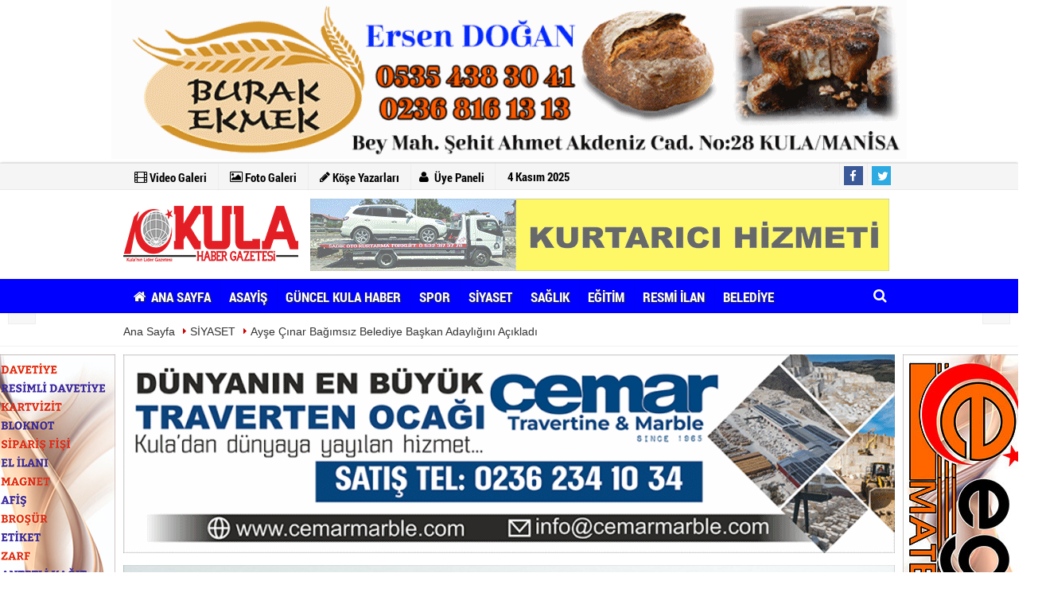

--- FILE ---
content_type: text/html; charset=utf-8
request_url: https://www.kulahaber.net/ayse-cinar-bagimsiz-belediye-baskan-adayligini-acikladi/12177/
body_size: 15232
content:
    <!DOCTYPE html>
    <!--[if IE 9 ]>
    <html class="ie9" lang="tr" itemscope itemtype="https://schema.org/NewsArticle"
          itemid="https://www.kulahaber.net/ayse-cinar-bagimsiz-belediye-baskan-adayligini-acikladi/12177/"
          xmlns="http://www.w3.org/1999/xhtml" xmlns:fb="http://www.facebook.com/2008/fbml">
    <![endif]-->
    <!--[if (gt IE 9)|!(IE)]><!-->
    <html lang="tr" itemscope itemtype="https://schema.org/NewsArticle" itemid="https://www.kulahaber.net/ayse-cinar-bagimsiz-belediye-baskan-adayligini-acikladi/12177/"
          xmlns="http://www.w3.org/1999/xhtml">
    <!--<![endif]-->
    <head>
        <!--[if IE]>
        <meta http-equiv="X-UA-Compatible" content="IE=9; IE=8; IE=7; IE=EDGE"/>        <![endif]-->
        <meta name="format-detection" content="telephone=no"/>
        <meta charset="utf-8">
        <meta name="viewport" content="width=device-width, initial-scale=1.0, maximum-scale=1.0, user-scalable=no">        <title>Ayşe Çınar bağımsız belediye başkan adaylığını açıkladı - SİYASET</title>
        <meta name="keywords" content="">
        <meta name="description" content="31 Mart 2024 tarihinde yapılacak olan yerel seçimler için MHP’den aday adaylığını açıklayan ve mevcut başkan Hüseyin Tosun’un yeniden MHP’nin adayı...">
        <link rel="dns-prefetch" href="//fonts.gstatic.com">
        <link rel="dns-prefetch" href="//fonts.googleapis.com">
        <link rel="dns-prefetch" href="//google-analytics.com">
        <link rel="dns-prefetch" href="//www.google-analytics.com">
        <link rel="dns-prefetch" href="//www.googletagservices.com">
        <link rel="dns-prefetch" href="//platform.twitter.com">
        <link rel="dns-prefetch" href="//apis.google.com">
        <link rel="dns-prefetch" href="//www.facebook.com">
        <link rel="dns-prefetch" href="//connect.facebook.net">
        <link rel="dns-prefetch" href="//static.ak.facebook.com">
        <link rel="dns-prefetch" href="//static.ak.fbcdn.net">
        <link rel="dns-prefetch" href="//s-static.ak.facebook.com">
        <meta itemprop="dateCreated" content="2024-02-06T09:22:32+03:00"/>
        <meta itemprop="dateCreated" content="2024-02-06T09:22:32+03:00"/>
        <meta itemprop="name" content="Ayşe Çınar bağımsız belediye başkan adaylığını açıkladı"/>
        <meta itemprop="description" content="  31 Mart 2024 tarihinde yapılacak olan yerel seçimler için MHP’den aday adaylığını açıklayan ve mevcut başkan Hüseyin Tosun’un yeniden MHP’nin adayı gösterilmesinin ardından harekete geçen Ayşe Çınar, bağımsız belediye başkan adaylığını açıkladı. Basın açıklamasıyla bağımsız adaylığını duyuran Çınar, seçimi kazanmasının hemen ardından Cumhurbaşkanı Recep Tayyip Erdoğan  ve MHP Lideri Devlet Bahçeli’yi ziyaret edip ellerini öpeceğini ifade etti."/>
        <meta itemprop="comment" content="0" />        <meta itemprop="url" content="https://www.kulahaber.net/ayse-cinar-bagimsiz-belediye-baskan-adayligini-acikladi/12177/"/>
        <meta itemprop="mainEntityOfPage" content="https://www.kulahaber.net/ayse-cinar-bagimsiz-belediye-baskan-adayligini-acikladi/12177/"/>
        <meta itemprop="genre" content="news"/>
        <meta itemprop="creator" content=""/>
        <meta itemprop="copyrightHolder" content=""/>
        <meta itemprop="provider" content=""/>
        <meta itemprop="sourceOrganization" content="www.kulahaber.net"/>
        <meta itemprop="inLanguage" content="tr-TR"/>
        <meta itemprop="copyrightYear" content="2024"/>
        <meta itemprop="datePublished" content="2024-02-06T09:22:32+03:00"/>
        <meta itemprop="dateModified" content="2024-02-06T09:22:32+03:00"/>
        <meta itemprop="thumbnailUrl"
              content="https://www.kulahaber.net/images/haberler/2024/02/ayse-cinar-bagimsiz-belediye-baskan-adayligini-acikladi.jpg"/>
        <meta itemprop="articleSection" content="SİYASET"/>
                <meta itemprop="contentRating" content="8"/>
        <meta itemprop="discussionUrl" content="https://www.kulahaber.net/ayse-cinar-bagimsiz-belediye-baskan-adayligini-acikladi/12177/"/>
        <meta itemprop="interactionCount" content="UserComments:0" />        <meta itemprop="interactivityType" content="mixed"/>
        <meta itemprop="isFamilyFriendly" content="true"/>
        <meta itemprop="timeRequired" content="P7M"/>
        <meta itemprop="typicalAgeRange" content="7-"/>
        <meta itemprop="headline" content="Ayşe Çınar bağımsız belediye başkan adaylığını açıkladı"/>
        <meta itemprop="alternativeHeadline" content="Ayşe Çınar bağımsız belediye başkan adaylığını açıkladı"/>
        <meta itemprop="author" content="https://www.kulahaber.net"/>
        <meta itemprop="keywords" content=""/>
        <meta property="fb:app_id" content="317851195255737" />        <meta property="og:site_name" content="https://www.kulahaber.net"/>
        <meta property="og:type" content="article"/>
        <meta property="og:title" content="Ayşe Çınar bağımsız belediye başkan adaylığını açıkladı"/>
        <meta property="og:url" content="https://www.kulahaber.net/ayse-cinar-bagimsiz-belediye-baskan-adayligini-acikladi/12177/"/>
        <meta property="og:description" content="  31 Mart 2024 tarihinde yapılacak olan yerel seçimler için MHP’den aday adaylığını açıklayan ve mevcut başkan Hüseyin Tosun’un yeniden MHP’nin adayı gösterilmesinin ardından harekete geçen Ayşe Çınar, bağımsız belediye başkan adaylığını açıkladı. Basın açıklamasıyla bağımsız adaylığını duyuran Çınar, seçimi kazanmasının hemen ardından Cumhurbaşkanı Recep Tayyip Erdoğan  ve MHP Lideri Devlet Bahçeli’yi ziyaret edip ellerini öpeceğini ifade etti."/>
        <meta property="og:image"
              content="https://www.kulahaber.net/images/haberler/2024/02/ayse-cinar-bagimsiz-belediye-baskan-adayligini-acikladi.jpg"/>
        <meta property="og:locale" content="tr_TR"/>
        <meta property="og:image:width" content="650"/>
        <meta property="og:image:height" content="360"/>
        <meta name="twitter:card" content="summary_large_image"/>
        <meta name="twitter:url" content="https://www.kulahaber.net/ayse-cinar-bagimsiz-belediye-baskan-adayligini-acikladi/12177/"/>
        <meta name="twitter:title" content="Ayşe Çınar bağımsız belediye başkan adaylığını açıkladı"/>
        <meta name="twitter:description" content="  31 Mart 2024 tarihinde yapılacak olan yerel seçimler için MHP’den aday adaylığını açıklayan ve mevcut başkan Hüseyin Tosun’un yeniden MHP’nin adayı gösterilmesinin ardından harekete geçen Ayşe Çınar, bağımsız belediye başkan adaylığını açıkladı. Basın açıklamasıyla bağımsız adaylığını duyuran Çınar, seçimi kazanmasının hemen ardından Cumhurbaşkanı Recep Tayyip Erdoğan  ve MHP Lideri Devlet Bahçeli’yi ziyaret edip ellerini öpeceğini ifade etti."/>
        <meta name="twitter:image:src" content="https://www.kulahaber.net/images/haberler/2024/02/ayse-cinar-bagimsiz-belediye-baskan-adayligini-acikladi.jpg"/>
        <meta name="twitter:domain" content="https://www.kulahaber.net"/>
                        <meta http-equiv="pragma" content="no-cache">
        <meta http-equiv="cache-control" content="no-cache"/>
        <meta http-equiv="content-language" content="tr"/>
        <meta http-equiv="X-UA-Compatible" content="IE=edge,chrome=1"/>
        <link rel="canonical" href="https://www.kulahaber.net/ayse-cinar-bagimsiz-belediye-baskan-adayligini-acikladi/12177/"/>
                            <link rel="amphtml" href="https://www.kulahaber.net/amp/haber/ayse-cinar-bagimsiz-belediye-baskan-adayligini-acikladi-12177" />        <link rel="thumbnail" type="image/jpeg"
              href="https://www.kulahaber.net/images/haberler/2024/02/ayse-cinar-bagimsiz-belediye-baskan-adayligini-acikladi_t.jpg"/>
        <link rel="image_src" type="image/jpeg"
              href="https://www.kulahaber.net/images/haberler/2024/02/ayse-cinar-bagimsiz-belediye-baskan-adayligini-acikladi.jpg"/>
        <link href="https://www.kulahaber.net/rss_siyaset_4.xml"
              rel="alternate" title="SİYASET" type="application/rss+xml"/>
        <link rel="shortcut icon" type="image/x-icon" href="https://www.kulahaber.net/favicon.ico">
                <link rel="stylesheet" type="text/css" media="all" href="https://www.kulahaber.net/template/css/style.php">
        <link rel="stylesheet" type="text/css" media="all" href="https://www.kulahaber.net/template/css/bootstrap.min.css">
        <link rel="stylesheet" type="text/css" media="all" href="https://www.kulahaber.net/template/css/bxslider.min.css">
        <link rel="stylesheet" type="text/css" media="all" href="https://www.kulahaber.net/template/css/other.css">

        <script src="https://www.kulahaber.net/template/js/jquery.modernizr.js"></script>
        <script src="https://www.kulahaber.net/template/js/jquery-2.1.0.min.js"></script>

        <script type="application/ld+json">
			{
			  "@context": "https://schema.org",
			  "@type": "BreadcrumbList",
			  "itemListElement": [{
			    "@type": "ListItem",
			    "position": 1,
			    "item": {
			      "@id": "https://www.kulahaber.net",
			      "name": "Ana Sayfa"
			    }
			  },{
			    "@type": "ListItem",
			    "position": 2,
			    "item": {
				            "@id": "https://www.kulahaber.net/siyaset/",
             			      
			      "name": "SİYASET"
			    }
			  },{
			    "@type": "ListItem",
			    "position": 3,
			    "item": {
			      "@id": "https://www.kulahaber.net/ayse-cinar-bagimsiz-belediye-baskan-adayligini-acikladi/12177/",
			      "name": "Ayşe Çınar bağımsız belediye başkan adaylığını açıkladı"
			    }
			  }]
			}
		
		

        




        </script>


        
    </head>
    <body  oncontextmenu="return false" onselectstart="return false" ondragstart="return false"  class="wide_layout">

                <div id="news-nextprev" class="group" style="display: block;">
                            <div id="prevNewsUrl" class="leftNewsDetailArrow" data-url="https://www.kulahaber.net/ayse-gulmez-son-yolculuguna-ugurlandi/12176/">
                    <a href="https://www.kulahaber.net/ayse-gulmez-son-yolculuguna-ugurlandi/12176/" rel="external"                       class="leftArrow prev">
                        <i class="fa fa-angle-left arrowImg"></i>
                        <div class="leftTextImgWrap" style="display: none; opacity: 1;">
                            <div class="lText news-title">Ayşe Gülmez, son yolculuğuna uğurlandı</div>
                            <div class="lImg"><img src="https://www.kulahaber.net/template/images/grey.gif" data-original="https://www.kulahaber.net/images/haberler/2024/02/ayse-gulmez-son-yolculuguna-ugurlandi_t.jpg"  width="100" height="80" alt="Ayşe Gülmez, son yolculuğuna uğurlandı" class="scale_image lazy"/></div>
                        </div>
                    </a>
                </div>
                                <div id="nextNewsUrl" class="rightNewsDetailArrow" data-url="https://www.kulahaber.net/kula-nin-tarihi-evleri-korku-filmine-ev-sahipligi-yapiyor/12178/">
                    <a href="https://www.kulahaber.net/kula-nin-tarihi-evleri-korku-filmine-ev-sahipligi-yapiyor/12178/" rel="external"                       class="rightArrow next">
                        <i class="fa fa-angle-right arrowImg"></i>
                        <div class="rightTextImgWrap" style="display: none; opacity: 1;">
                            <div class="rImg"><img src="https://www.kulahaber.net/template/images/grey.gif" data-original="https://www.kulahaber.net/images/haberler/2024/02/kula-nin-tarihi-evleri-korku-filmine-ev-sahipligi-yapiyor_t.jpg"  width="100" height="80" alt="Kula’nın tarihi evleri korku filmine ev sahipliği yapıyor" class="scale_image lazy"/></div>
                            <div class="rText news-title">Kula’nın tarihi evleri korku filmine ev sahipliği yapıyor</div>
                        </div>
                    </a>
                    <a href="https://www.kulahaber.net/kula-nin-tarihi-evleri-korku-filmine-ev-sahipligi-yapiyor/12178/" id="sonrakiHaber"></a>
                </div>
                        </div>


        <script type="text/javascript">
            $(window).keydown(function (event) {
                                if (event.which == 39) {
                    self.location = "https://www.kulahaber.net/kula-nin-tarihi-evleri-korku-filmine-ev-sahipligi-yapiyor/12178/";
                    try {
                        _gaq.push(['_trackEvent', 'Galeri', 'İleri', '']);
                    } catch (err) {
                    }
                }                if (event.which == 37) {

                    self.location = "https://www.kulahaber.net/ayse-gulmez-son-yolculuguna-ugurlandi/12176/";
                    try {
                        _gaq.push(['_trackEvent', 'Galeri', 'Geri', '']);
                    } catch (err) {
                    }
                }
            })
        </script>

        
        <div id="detailstickyx">
        <div class="container">
            <div class="row">
                <div class="col-lg-12 col-md-12 col-sm-12">
                    <div class="newtitle" style="width: 66%;">
                        Ayşe Çınar bağımsız belediye başkan adaylığını açıkladı                    </div>
                    <ul class="share-buttons-2">
                        <li class="facebook">
                            <a onclick="ShareOnFacebook('https://www.kulahaber.net/ayse-cinar-bagimsiz-belediye-baskan-adayligini-acikladi/12177/');return false;" title="Facebook"
                               style="cursor: pointer"><i
                                    class="fa fa-facebook"></i>Facebook'ta Paylaş</a>
                        </li>
                        <li class="twitter">
                            <a onclick="ShareOnTwitter('https://www.kulahaber.net/ayse-cinar-bagimsiz-belediye-baskan-adayligini-acikladi/12177/', 'tr', '', 'Ayşe Çınar bağımsız belediye başkan adaylığını açıkladı')"
                               title="Twitter"><i class="fa fa-twitter"></i>Tweetle</a>
                        </li>
                        <li class="google">
                            <a onclick="ShareOnGoogle('https://www.kulahaber.net/ayse-cinar-bagimsiz-belediye-baskan-adayligini-acikladi/12177/');return false;" title="Google+"
                               style="cursor: pointer"><i class="fa fa-google-plus"></i></a>
                        </li>
                    </ul>
                </div>
            </div>
        </div>
    </div>
    
    
            <div class="container"><div class="row" ><div class=" mbAdsTop"><a href="https://www.kulahaber.net/advertising.php?r=35" rel="nofollow" target="_blank"><img src="https://www.kulahaber.net/images/reklam/2020ZreklamZgif_1.gif" alt="Reklam" class="img-responsive" /></a></div></div></div>    <div class="wrapper_container">
            <header role="banner" class="header header_6">
        <div class="h_top_part">
            <div class="top-wide" >
                <div class="container">
                    <div class="row">
                        <div class="col-xs-12">
                            <div class="header_top mobile_menu var2">
                                <div class="head_weather_info">
                                    <nav>
                                        <ul>

                                                                                            <li>
                                                    <a href="https://www.kulahaber.net/video-galeri/" rel="external"><i
                                                            class="fa fa-film"></i><span> Video Galeri</span></a>
                                                </li>
                                                                                            <li>
                                                    <a href="https://www.kulahaber.net/foto-galeri/" rel="external"><i
                                                            class="fa fa-picture-o"></i><span> Foto Galeri</span></a>
                                                </li>
                                                                                            <li>
                                                    <a href="https://www.kulahaber.net/kose-yazarlari/" rel="external"><i
                                                            class="fa fa-pencil"></i><span> Köşe Yazarları</span></a>
                                                </li>
                                                                                    </ul>
                                    </nav>
                                </div>

                                
                                                                    <div class="login_block">
                                        <ul>
                                                                                            <li class="login_button">
                                                    <a href="https://www.kulahaber.net/kullanici-girisi/"
                                                       target="_blank"><i
                                                            class="fa fa-user login_icon"></i>Üye Paneli                                                    </a>
                                                </li>
                                                                                        <li>
                                    <span> <div id="bugun">Bugün..</div><script
                                            type="text/javascript">	/* =========== Tarih ve Saat =========== */
                                            function tarihsaat() {
                                                var b = new Date, g = b.getSeconds(), d = b.getMinutes(), a = b.getHours(), c = b.getDay(), h = b.getDate(), k = b.getMonth(), b = b.getFullYear();
                                                10 > a && (a = "0" + a);
                                                10 > g && (g = "0" + g);
                                                10 > d && (d = "0" + d);
                                                document.getElementById("bugun").innerHTML = h + " " + "Ocak Şubat Mart Nisan Mayıs Haziran Temmuz Ağustos Eylül Ekim Kasım Aralık".split(" ")[k] + " " + b + ""
                                            }
                                            function CC_noErrors() {
                                                return !0
                                            }
                                            window.onerror = CC_noErrors;
                                            function bookmarksite(b, g) {
                                                document.all ? window.external.AddFavorite(g, b) : window.sidebar && window.sidebar.addPanel(b, g, "")
                                            }
                                            /* =========== Tarih ve Saat =========== */

                                            tarihsaat();</script></span>
                                            </li>
                                        </ul>


                                    </div>
                                
                                <div class="head_weather_social widget_social_icons_header">
                                    <nav>
                                        <ul>                                                                                            <li class="facebook">
                                                    <span class="tooltip_header">Facebook</span>
                                                    <a href="https://www.facebook.com/Kulahaber-1742452069309527" class="fb" rel="external">
                                                        <i class="fa fa-facebook"></i>
                                                    </a>
                                                </li>
                                                                                                                                                                                    <li class="twitter">
                                                    <span class="tooltip_header">Twitter</span>
                                                    <a href="https://twitter.com/kulahaber45"
                                                       class="twitter" rel="external">
                                                        <i class="fa fa-twitter"></i>

                                                    </a>
                                                </li>
                                                                                    </ul>
                                    </nav>
                                </div>
                            </div>
                        </div>
                    </div>
                </div>
            </div>
        </div>

        <div class="h_bot_part">
            <div class="container">
                <div class="row">
                    <div
                        class="col-lg-3 col-md-3 col-sm-3">
                        <div itemprop="publisher" itemscope itemtype="https://schema.org/Organization">
                            <div itemprop="logo" itemscope itemtype="https://schema.org/ImageObject">
                                <a href="https://www.kulahaber.net" title="Kula Haber" class="f_left logo"><img
                                        src="https://www.kulahaber.net/images/genel/logo_2.jpg"
                                        alt="Kula Haber" width="100%" height="100%"/></a>
                                <meta itemprop="url" content="https://www.kulahaber.net/images/genel/logo_2.jpg">
                                <meta itemprop="width" content="220">
                                <meta itemprop="height" content="90">
                            </div>
                            <meta itemprop="name" content="">
                            <meta itemprop="url" content="https://www.kulahaber.net"/>
                        </div>
                    </div>
                                            <div class="col-lg-9 col-md-9 col-sm-9">
                            <div class="row" ><div class=""><img src="https://www.kulahaber.net/images/reklam/GyFZREKLAM_2.gif" alt="Reklam" class="img-responsive" /></div></div>                        </div>
                                        <div class="clearfix"></div>
                </div>
            </div>
        </div>

        <div class="clearfix"></div>
        <div class="menu_wrap">
            <div class="menu_border">
                <div class="container clearfix menu_border_wrap">
                    <button id="menu_button"></button>
                    <nav role="navigation" class="main_menu menu_var2" itemscope="itemscope"
                         itemtype="https://schema.org/SiteNavigationElement">
                        <ul>
                            <li>
                                <a href="https://www.kulahaber.net"><i
                                        class="fa fa-home fa-fw"></i>&nbsp;ANA SAYFA</a>
                            </li>
                            <li><a href="https://www.kulahaber.net/asayis/" title="ASAYİŞ"  rel="external" ><span>ASAYİŞ</span></a></li><li><a href="https://www.kulahaber.net/guncel-kula-haber/" title="GÜNCEL KULA HABER"  rel="external" ><span>GÜNCEL KULA HABER</span></a></li><li><a href="https://www.kulahaber.net/spor/" title="SPOR"  rel="external" ><span>SPOR</span></a></li><li><a href="https://www.kulahaber.net/siyaset/" title="SİYASET"  rel="external" ><span>SİYASET</span></a></li><li><a href="https://www.kulahaber.net/saglik/" title="SAĞLIK"  rel="external" ><span>SAĞLIK</span></a></li><li><a href="https://www.kulahaber.net/egitim/" title="EĞİTİM"  rel="external" ><span>EĞİTİM</span></a></li><li><a href="https://www.kulahaber.net/resmi-ilan/" title="RESMİ İLAN"  rel="external" ><span>RESMİ İLAN</span></a></li><li><a href="https://www.kulahaber.net/belediye/" title="BELEDİYE"  rel="external" ><span>BELEDİYE</span></a></li>                        </ul>
                    </nav>
                    <div class="search-holder head_search">
                        <div class="search_box">
                            <button class="search_button button button_orange_hover">
                                <i class="fa fa-search"></i>
                            </button>
                        </div>
                        <div class="searchform_wrap var2">
                            <div class="container vc_child h_inherit relative">
                                <form role="search" action="https://www.kulahaber.net/template/arama.php" method="GET">
                                    <input minlength="3" type="text" name="haber"
                                           placeholder="Haberlerde Ara...">
                                    <input type="hidden" name="type" value="1">
                                    <input type="hidden"
                                           name="Token"
                                           value="78d31d0abd46063acff3fc00d5635dea">

                                </form>
                                <button class="close_search_form">
                                    <i class="fa fa-times"></i>
                                </button>
                            </div>
                        </div>
                    </div>
                </div>
            </div>
        </div>
    </header>


    <div class="mobileMenux mb10">
    <ul>
                    <li>
                <a href="https://www.kulahaber.net/video-galeri/"><i
                        class="fa fa-youtube-play"></i> Video Galeri</a>
            </li>
                            <li>
                <a href="https://www.kulahaber.net/foto-galeri/"><i
                        class="fa fa-camera"></i> Foto Galeri</a>
            </li>
                            <li>
                <a href="https://www.kulahaber.net/kose-yazarlari/"><i
                        class="fa fa-user"></i> Köşe Yazarları</a>
            </li>
            </ul>
    </div>    <div class="clearfix"></div>

        <div class="breadcrumb">
            <div class="container">
                <div>
                    <span><a href="https://www.kulahaber.net">Ana Sayfa</a></span>
                    <i class="fa fa-caret-right"></i>

                                            <span><a
                                href="https://www.kulahaber.net/siyaset/">SİYASET</a></span>
                    

                    <i class="fa fa-caret-right"></i>
                    <span><a href="https://www.kulahaber.net/ayse-cinar-bagimsiz-belediye-baskan-adayligini-acikladi/12177/">Ayşe Çınar bağımsız belediye başkan adaylığını açıkladı</a></span>
                </div>
            </div>
        </div>

        <div class="content detail">

                <style>
                .rtopr.verticalr {
            width: auto;
            position: fixed;
            background: 0;
            z-index: 1;
            text-align: left;
            margin-bottom: 0;
        }

        
                .rtopr.verticalr.rright {
            margin-top: 0px;
            right: 0%;
            margin-left: 495px;
            text-align: right;
        }

                .rtopr.verticalr.rright.rcenter {
            right: 50%;
            margin-right: 495px;
            text-align: right;
        }

        .rtopr.verticalr.rleft {
            margin-top: 0px;
            left: 0;
            margin-left: 990px;
        }

                .rtopr.verticalr.rleft.rcenter {
            left: 50%;
            margin-left: 495px;
            text-align: left;
        }

        .rtopr.verticalr.toprx {
            position: fixed;
            top: 240px !important;
        }

        .rtopr.verticalr.rtop {
         position: absolute;
                }

        
        .rtopr.verticalr.rleft.toprx {
            margin-left: 995px;
        }

        .rtopr.verticalr.rleft.rcenter.toprx {
            margin-left: 500px;
        }

        .rtopr.verticalr.toprx-bottom {
            position: absolute;
        }

        .rtopr.verticalr.toprx-top {
            position: absolute;
            margin-top: 0px;
        }
    </style>
            <div class="rtopr verticalr rright rcenter toprx-top" style="width: 160px; height: 600px;">
            <div class="row" ><div class="col-md-12 mb10"><img src="https://www.kulahaber.net/images/reklam/sol.jpg" alt="Reklam" class="img-responsive" /></div></div></div>
        <div class="rtopr verticalr rleft rcenter toprx-top"
             style="width: 160px; height: 600px;"><div class="row"><div class="col-md-12 mb10" ><ul class="rklmSlider"><li><img src="https://www.kulahaber.net/images/reklam/say.jpg" alt="Reklam" class="img-responsive" /></li></ul></div></div></div>

    
    
            
            <div class="container news-detail" data-page-url="https://www.kulahaber.net/ayse-cinar-bagimsiz-belediye-baskan-adayligini-acikladi/12177/">
                
                <div class="row" ><div class="col-md-12 mb10"><img src="https://www.kulahaber.net/images/reklam/gif_15.gif" alt="Reklam" class="img-responsive" /></div><div class="col-md-12 mb10"><img src="https://www.kulahaber.net/images/reklam/kayalarZarelikZselendiZsiteZreklam.jpg" alt="Reklam" class="img-responsive" /></div><div class="col-md-12 mb10"><img src="https://www.kulahaber.net/images/reklam/siteZreklamZuzunZjpg.jpg" alt="Reklam" class="img-responsive" /></div></div>

                
                    <div class="mb10 news-title">
                        <h1>Ayşe Çınar bağımsız belediye başkan adaylığını açıkladı</h1>
                        <div class="text_post_block paddingt">
                            <h2>  31 Mart 2024 tarihinde yapılacak olan yerel seçimler için MHP’den aday adaylığını açıklayan ve mevcut başkan Hüseyin Tosun’un yeniden MHP’nin adayı gösterilmesinin ardından harekete geçen Ayşe Çınar, bağımsız belediye başkan adaylığını açıkladı. Basın açıklamasıyla bağımsız adaylığını duyuran Çınar, seçimi kazanmasının hemen ardından Cumhurbaşkanı Recep Tayyip Erdoğan  ve MHP Lideri Devlet Bahçeli’yi ziyaret edip ellerini öpeceğini ifade etti.</h2>
                        </div>
                    </div>

                

                <div class="row">
                    <div
                        class="col-lg-8 col-md-8 col-sm-12 col-xs-12">

                        
                        

                        <div class="mb10">
                            
                          

                            <div class="text_post_section product_page news_page" style="margin-top: 0!important;">
                                <div class="product_preview">
                                    <div class="qv_preview product_item">
                                                                                    <div itemprop="image" itemscope itemtype="https://schema.org/ImageObject">
                                                                                                    <meta itemprop="url"
                                                          content="https://www.kulahaber.net/images/haberler/2024/02/ayse-cinar-bagimsiz-belediye-baskan-adayligini-acikladi.jpg">
                                                                                                <meta itemprop="width" content="650">
                                                <meta itemprop="height" content="360">
                                            </div>

                                                                                            <a data-fancybox="gallery" class="fancybox detailimg"
                                                   href="https://www.kulahaber.net/images/haberler/2024/02/ayse-cinar-bagimsiz-belediye-baskan-adayligini-acikladi.jpg">
                                                    <img
                                                        src="https://www.kulahaber.net/images/haberler/2024/02/ayse-cinar-bagimsiz-belediye-baskan-adayligini-acikladi.jpg"
                                                        border="0" alt="Ayşe Çınar bağımsız belediye başkan adaylığını açıkladı"
                                                        style="width:100%;height:360px;"/>
                                                </a>
                                                                                </div>
                                </div>
                                <div class="page_theme">
                                                                        <div class="f_right event_info paddingt">
                                        06 Şubat 2024 - 09:22                                    </div>
                                </div>


                                

                                <div class="clearfix mb10"></div>
								
								  
                                <div itemprop="articleBody" class="detailp"
                                     style="font-size:16px;" id="detailBody">
                                                                            <div class="img_position_left"><div class="row" ><div class="col-md-12 mb10"><a href="https://www.kulahaber.net/advertising.php?r=40" rel="nofollow" target="_blank"><img src="https://www.kulahaber.net/images/reklam/gif.gif" alt="Reklam" class="img-responsive" /></a></div><div class="col-md-12 mb10"><img src="https://www.kulahaber.net/images/reklam/cemarZpersonelZalymZilanyZ2024.12_1.jpg" alt="Reklam" class="img-responsive" /></div><div class="col-md-12 mb10"><img src="https://www.kulahaber.net/images/reklam/GyFZREKLAMI.gif" alt="Reklam" class="img-responsive" /></div><div class="col-md-12 mb10"><img src="https://www.kulahaber.net/images/reklam/GyF_2.gif" alt="Reklam" class="img-responsive" /></div><div class="col-md-12 mb10"><img src="https://www.kulahaber.net/images/reklam/cemarZsiteZreklam.jpg" alt="Reklam" class="img-responsive" /></div></div></div>                                    <p><p>  31 Mart 2024 tarihinde yapılacak olan yerel seçimler için MHP’den aday adaylığını açıklayan ve mevcut başkan Hüseyin Tosun’un yeniden MHP’nin adayı gösterilmesinin ardından harekete geçen Ayşe Çınar, bağımsız belediye başkan adaylığını açıkladı. Basın açıklamasıyla bağımsız adaylığını duyuran Çınar, seçimi kazanmasının hemen ardından Cumhurbaşkanı Recep Tayyip Erdoğan  ve MHP Lideri Devlet Bahçeli’yi ziyaret edip ellerini öpeceğini ifade etti.</p>

<p>  31 Mart’ta yapılacak olan mahalli idareler yerel seçimleri için aday adaylığı sürecinde Milliyetçi Hareket Partisi(MHP)’nden Kula Belediye Başkan aday adaylığını açıklayan Ayşe Çınar, MHP’nin mevcut belediye başkanı Hüseyin Tosun’u aday göstermesinin ardından bağımsız adaylığa yöneldi. Yaptığı basın açıklamasıyla bağımsız belediye başkan adaylığını açıklayan Ayşe Çınar, seçimi kazanmasının ardından Cumhurbaşkanı Recep Tayyip Erdoğan ve MHP Lideri Devlet Bahçeli’yi  ziyaret edip ellerini öpeceğini ifade etti. ‘Bizim yerimiz Reis’in yanı’ sloganıyla yola çıkarak Kula’yı Ege’nin incisi haline getireceklerini ifade eden Çınar, açıklamasında şu ifadelere yer verdi; “ Kıymetli Kulalı hemşerilerim. İnanarak çıktığım bu kutlu dava yoluna bağımsız olarak devam ediyorum. Her ne kadar değerli büyüklerimize gönül koymuş olsak da, Yeni Türkiye yüzyılında bu seçimi büyük bir zaferle bitirip hemen ertesinde sayın Cumhurbaşkanımız Recep Tayyip Erdoğan beyefendinin ve bilge liderimiz sayın Devlet Bahçeli beyefendinin ellerini öpmeye gideceğiz. Halkımıza hizmet yolunda yeni yüzyıl belediyeciliği vizyonu ile büyük hedeflerimiz doğrultusunda proje ve çalışmalarımızla hizmete var gücümüzle gönülden hazırız. Kula ‘Egenin İncisi’ olacak. Herkes duysun! Ne pahasına olursa olsun çıktığımız yoldan geri dönmek yok. Yapılan yanlışlara ve figüran dayatmalara dur demek için buradayız. Bu bağlamda yeni bir başlangıç için bu yanlışı yıkmanın tam da vaktidir. Saygılarımla.”</p>
</p>
                                </div>
                                <div class="paddingt"></div>

                                

                                <div class="clearfix"></div>

                                

                                                                                                                                    <div class="socialfooter clearfix mb10">
        <ul class="share-buttons-2 pull-left">
            <li class="facebook">
                <a onclick="ShareOnFacebook('https://www.kulahaber.net/ayse-cinar-bagimsiz-belediye-baskan-adayligini-acikladi/12177/');return false;" title="Facebook"
                   style="cursor:pointer;"><i
                        class="fa fa-facebook"></i><span>Facebook'ta Paylaş</span></a>
            </li>
            <li class="twitter">
                <a onclick="ShareOnTwitter('https://www.kulahaber.net/ayse-cinar-bagimsiz-belediye-baskan-adayligini-acikladi/12177/', 'tr', '', 'Ayşe Çınar bağımsız belediye başkan adaylığını açıkladı')"
                   style="cursor:pointer;" title="Twitter"><i
                        class="fa fa-twitter"></i><span>Tweetle</span></a>
            </li>
            <li class="google googles">
                <a onclick="ShareOnGoogle('https://www.kulahaber.net/ayse-cinar-bagimsiz-belediye-baskan-adayligini-acikladi/12177/');return false;" title="Google+" style="cursor:pointer;"><i
                        class="fa fa-google-plus"></i><span>Google+'da Paylaş</span></a>
            </li>
            <li class="linkedin googles">
                <a onclick="ShareOnLinkedin('https://www.kulahaber.net/ayse-cinar-bagimsiz-belediye-baskan-adayligini-acikladi/12177/');return false;" title="Linkedin"
                   style="cursor:pointer;"><i
                        class="fa fa-linkedin"></i><span>Linkedin'de Paylaş</span></a>
            </li>
        </ul>
    </div>
                                </div>

                            <div class="text_post_section tags_section side_bar_tabs">
                                <div class="widget_tags">
                                    <div class="box-tags">
                                                                            </div>
                                </div>
                            </div>

                            		<div>
			<div>
				<div class="tabs commenttab mb10">
					<h3 class="titex">YORUMLAR</h3>
					<div class="clearfix tabs_conrainer">
						<ul class="tabs_nav clearfix  nav-tabs">							<li class="ui-tabs-active ui-state-active">
								<a href="https://www.kulahaber.net/ayse-cinar-bagimsiz-belediye-baskan-adayligini-acikladi/12177/#siteyorum"><i class="fa fa-comments"></i></a>
							</li>						</ul>
					</div>
					<div class="tabs_content">						<div id="siteyorum">
							<div class="section">
								<a id="gox" href="#kullanici_girisi"></a>
								<div id="kullanici_girisi">
									
									
								</div>
								<div id="ajaxcom">
								<form class="contact_form commentstyle " action="" onsubmit="return tumeva.commentSubmit(this)" name="yorum" id="comments-12177">
								<div class="commentResult"></div>
								<ul>
									<li style="border-bottom:1px solid #e9eaed; padding-bottom:5px; font-weight:bold;">0 Yorum</li>
									<li class="com-2x">
										<div class="row">
											<div class="col-lg-12">
												<div class="reply" style="display:none; margin-bottom: 14px;font-size: 12px;">
													<strong><span></span></strong> adlı kullanıcıya cevap;
													<a href="#" class="notlikeid reply-comment-cancel"><i class="fa fa-times"></i></a>
												</div>
												<textarea name="Yorum" placeholder="Kanunlara aykırı, konuyla ilgisi olmayan, küfür içeren yorumlar onaylanmamaktadır.IP adresiniz kaydedilmektedir." onkeyup="textCounterJS(this.form.Yorum,this.form.remLensoz,1000);" value="" style="height:90px;" class="textarea yorumComment minput" id="gox"></textarea>
												<input style="font-size: 11px;border:none;height: 20px;padding: 0;" readonly="readonly" id="remLensoz" name="remLensoz" type="text" size="3" maxlength="3" value="1000 karakter kaldı" />
												<script type="text/javascript">
													function textCounterJS(field, cntfield, maxlimit) {         
														if (field.value.length > maxlimit)
															field.value = field.value.substring(0, maxlimit);
														else
											                cntfield.value = (maxlimit - field.value.length).toString().concat(' karakter kaldı');
													 }
												</script>
											</div>
										</div>
									</li>
									<li class="commentox com-2x" style="border-bottom: 1px solid #e1e1e1; padding-bottom:20px;">
										<div class="subcomment-alt">
											<div class="row"><div class="col-md-5 col-sm-4 col-xs-6"><input type="text" name="AdSoyad" class="minput" value="" placeholder="Ad / Soyad"></div>												<div class="col-md-2 col-sm-4 col-xs-4 clearfix">
													<input type="submit" value="Gönder" class="button button_grey" />
												</div>
											</div>
										</div>										<div class="clearfix"></div>
										<script src="https://www.google.com/recaptcha/api.js" async defer></script>
										<style type="text/css">
											.g-recaptcha {
												transform: scale(0.84);
												transform-origin: 0 0;
												background: #fff !important;
												margin-top: 10px;
											}
										</style>
										<div class="g-recaptcha" data-sitekey="6Ldp7ggUAAAAAJ6_LO24xi3Qa6cwxjO90Zt27Zpf"></div>									</li>
								</ul>
								<input type="hidden" name="Baglanti" value="0" class="YorumId" />
								<input type="hidden" name="Durum" value="YorumGonder" />
								<input type="hidden" name="VeriId" value="12177" />
								<input type="hidden" name="Tip" value="1" />
								<input type="hidden" name="UyeId" value="" />
								<input type="hidden" name="Cevap" value="" class="Yanıt" />
                                <input type="hidden" name="show" value="20251104"> 
								</form>
							</div></div>
							<div class="clearfix"></div>							<div class="row">
								<div class="col-lg-12 col-md-12 col-sm-12">
									<div class="alert mb10">
										<button type="button" class="close" data-dismiss="alert">&times;</button>
										<strong><i class="fa fa-exclamation-triangle"></i> Henüz Yorum Eklenmemiştir.İlk yorum yapan siz olun..</strong>
									</div>
								</div>
							</div>						</div>					</div>				</div>
			</div>
		</div>
		<div class="clearfix"></div><div class="news-detail-bottom-featured">    <div class="row mb10">
        <div class="col-md-12">
            <div class="Featuredv9x">
                <ul class="Featuredv9">                        <li>
                            <div class="scale_image_container">
                                <a href="https://www.kulahaber.net/chp-li-esen-cinar-ilce-baskanligina-adayligini-acikliyor/13142/" rel="external">
                                    <img src="https://www.kulahaber.net/images/haberler/2025/08/chp-li-esen-cinar-ilce-baskanligina-adayligini-acikliyor_m.jpg" width="100%" height="360" alt="CHP’li Esen Çınar, İlçe Başkanlığına Adaylığını Açıklıyor" class="scale_image"/>                                </a>
                                <div class="caption_type_1">
                                                                    </div>
                            </div>
                        </li>
                                                <li>
                            <div class="scale_image_container">
                                <a href="https://www.kulahaber.net/buyuksehir-belediye-baskani-dutlulu-kula-daki-yangin-bolgesinde-incelemelerde-bulundu/13068/" rel="external">
                                    <img src="https://www.kulahaber.net/images/haberler/2025/07/buyuksehir-belediye-baskani-dutlulu-kula-daki-yangin-bolgesinde-incelemelerde-bulundu_m.jpg" width="100%" height="360" alt="Büyükşehir Belediye Başkanı Dutlulu, Kula’daki yangın bölgesinde incelemelerde bulundu" class="scale_image"/>                                </a>
                                <div class="caption_type_1">
                                                                    </div>
                            </div>
                        </li>
                                                <li>
                            <div class="scale_image_container">
                                <a href="https://www.kulahaber.net/kula-da-badmintonun-kalbi-atiyor-uluslararasi-sampiyona-oncesi-hazirlik-kampi-basladi/13045/" rel="external">
                                    <img src="https://www.kulahaber.net/images/haberler/2025/06/kula-da-badmintonun-kalbi-atiyor-uluslararasi-sampiyona-oncesi-hazirlik-kampi-basladi_m.jpg" width="100%" height="360" alt="Kula’da badmintonun kalbi atıyor: Uluslararası şampiyona öncesi hazırlık kampı başladı" class="scale_image"/>                                </a>
                                <div class="caption_type_1">
                                                                    </div>
                            </div>
                        </li>
                                                <li>
                            <div class="scale_image_container">
                                <a href="https://www.kulahaber.net/baskan-yildirim-dan-kurban-bayrami-mesaji/12996/" rel="external">
                                    <img src="https://www.kulahaber.net/images/haberler/2025/06/baskan-yildirim-dan-kurban-bayrami-mesaji.jpg" width="100%" height="360" alt=" Başkan Yıldırım’dan Kurban Bayramı Mesajı" class="scale_image"/>                                </a>
                                <div class="caption_type_1">
                                                                    </div>
                            </div>
                        </li>
                                                <li>
                            <div class="scale_image_container">
                                <a href="https://www.kulahaber.net/anahtar-parti-ilce-baskani-av-talha-kara-dan-bayram-mesaji/12995/" rel="external">
                                    <img src="https://www.kulahaber.net/images/haberler/2025/06/anahtar-parti-ilce-baskani-av-talha-kara-dan-bayram-mesaji.jpg" width="100%" height="360" alt=" Anahtar Parti İlçe Başkanı Av. Talha Kara'dan Bayram Mesajı" class="scale_image"/>                                </a>
                                <div class="caption_type_1">
                                                                    </div>
                            </div>
                        </li>
                                                <li>
                            <div class="scale_image_container">
                                <a href="https://www.kulahaber.net/baskan-askin-in-kurban-bayrami-yazisi/12994/" rel="external">
                                    <img src="https://www.kulahaber.net/images/haberler/2025/06/baskan-askin-in-kurban-bayrami-yazisi.jpg" width="100%" height="360" alt=" Başkan Aşkın'ın Kurban Bayramı yazısı" class="scale_image"/>                                </a>
                                <div class="caption_type_1">
                                                                    </div>
                            </div>
                        </li>
                                                <li>
                            <div class="scale_image_container">
                                <a href="https://www.kulahaber.net/yeniden-refah-partisi-kula-ilce-baskani-adem-cinar-dan-kurban-bayrami-mesaji/12993/" rel="external">
                                    <img src="https://www.kulahaber.net/images/haberler/2025/06/yeniden-refah-partisi-ilce-baskani-adem-cinar-dan-ramazan-bayrami-mesaji.jpg" width="100%" height="360" alt="Yeniden Refah Partisi Kula İlçe Başkanı Adem Çınar’dan Kurban Bayramı Mesajı" class="scale_image"/>                                </a>
                                <div class="caption_type_1">
                                                                    </div>
                            </div>
                        </li>
                                                <li>
                            <div class="scale_image_container">
                                <a href="https://www.kulahaber.net/chp-ilce-baskani-huseyin-yardimci-dan-kurban-bayrami-mesaji/12992/" rel="external">
                                    <img src="https://www.kulahaber.net/images/haberler/2025/06/chp-ilce-baskani-huseyin-yardimci-dan-kurban-bayrami-mesaji.jpg" width="100%" height="360" alt="CHP İlçe Başkanı Hüseyin Yardımcı'dan Kurban Bayramı Mesajı" class="scale_image"/>                                </a>
                                <div class="caption_type_1">
                                                                    </div>
                            </div>
                        </li>
                        </ul><ul class="FeaturedPagerv9"><li><a data-slide-index="0">1</a></li><li><a data-slide-index="1">2</a></li><li><a data-slide-index="2">3</a></li><li><a data-slide-index="3">4</a></li><li><a data-slide-index="4">5</a></li><li><a data-slide-index="5">6</a></li><li><a data-slide-index="6">7</a></li><li><a data-slide-index="7">8</a></li></ul><div class="AllNews"><a href="https://www.kulahaber.net/gunun-mansetleri/" rel="external"><i class="fa fa-align-justify"></i></a></div><div class="SlideNav"><div class="Featuredv9Left"></div><div class="Featuredv9Right"></div></div>                <div class="clearfix"></div>
            </div>
        </div>
    </div>
</div>                            <div class="clearfix"></div>
                            
                                                                <div id="ihn">
                                        <div class="mb10">
                                            <h3 class="section_title section_title_big">
                                                Bu Haberler de İlginizi Çekebilir</h3>
                                            <div class="row">
                                                                                                    <div
                                                        class="col-lg-6 col-md-6 col-sm-12 col-xs-12">
                                                        <div class="scale_image_container">
                                                            <a href="https://www.kulahaber.net/iyi-parti-kula-ilce-teskilati-ndan-kongreye-davet/13256/" rel="external"                                                               title="İYİ Parti Kula İlçe Teşkilatı’ndan kongreye davet">
                                                                <img src="https://www.kulahaber.net/template/images/grey.gif" data-original="https://www.kulahaber.net/images/haberler/2025/10/iyi-parti-kula-ilce-teskilati-ndan-kongreye-davet_t.jpg"  width="100%" height="170" alt="İYİ Parti Kula İlçe Teşkilatı’ndan kongreye davet" class="scale_image lazy"/>                                                            </a>
                                                        </div>
                                                        <div class="post_text">
                                                            <h3 class="post_title">
                                                                <a href="https://www.kulahaber.net/iyi-parti-kula-ilce-teskilati-ndan-kongreye-davet/13256/" rel="external"                                                                   title="İYİ Parti Kula İlçe Teşkilatı’ndan kongreye davet">İYİ Parti Kula İlçe Teşkilatı’ndan kongreye davet</a>
                                                            </h3>
                                                            <p style="font-family:'Source Sans Pro';color:#102a32;font-weight:bold;font-size:22px;"></p>
                                                        </div>
                                                    </div>
                                                                                                        <div
                                                        class="col-lg-6 col-md-6 col-sm-12 col-xs-12">
                                                        <div class="scale_image_container">
                                                            <a href="https://www.kulahaber.net/semra-gunduz-bagimsiz-devam-edecek/13247/" rel="external"                                                               title="Semra Gündüz bağımsız devam edecek">
                                                                <img src="https://www.kulahaber.net/template/images/grey.gif" data-original="https://www.kulahaber.net/images/haberler/2025/10/semra-gunduz-bagimsiz-devam-edecek_t.jpg"  width="100%" height="170" alt="Semra Gündüz bağımsız devam edecek" class="scale_image lazy"/>                                                            </a>
                                                        </div>
                                                        <div class="post_text">
                                                            <h3 class="post_title">
                                                                <a href="https://www.kulahaber.net/semra-gunduz-bagimsiz-devam-edecek/13247/" rel="external"                                                                   title="Semra Gündüz bağımsız devam edecek">Semra Gündüz bağımsız devam edecek</a>
                                                            </h3>
                                                            <p style="font-family:'Source Sans Pro';color:#102a32;font-weight:bold;font-size:22px;"></p>
                                                        </div>
                                                    </div>
                                                    <div class="clearfix"></div>                                                    <div
                                                        class="col-lg-6 col-md-6 col-sm-12 col-xs-12">
                                                        <div class="scale_image_container">
                                                            <a href="https://www.kulahaber.net/kula-da-chp-den-iki-meclis-uyesi-istifa-etti/13246/" rel="external"                                                               title="Kula’da CHP’den iki meclis üyesi istifa etti">
                                                                <img src="https://www.kulahaber.net/template/images/grey.gif" data-original="https://www.kulahaber.net/images/haberler/2025/10/kula-da-chp-den-iki-meclis-uyesi-istifa-etti_t.jpg"  width="100%" height="170" alt="Kula’da CHP’den iki meclis üyesi istifa etti" class="scale_image lazy"/>                                                            </a>
                                                        </div>
                                                        <div class="post_text">
                                                            <h3 class="post_title">
                                                                <a href="https://www.kulahaber.net/kula-da-chp-den-iki-meclis-uyesi-istifa-etti/13246/" rel="external"                                                                   title="Kula’da CHP’den iki meclis üyesi istifa etti">Kula’da CHP’den iki meclis üyesi istifa etti</a>
                                                            </h3>
                                                            <p style="font-family:'Source Sans Pro';color:#102a32;font-weight:bold;font-size:22px;"></p>
                                                        </div>
                                                    </div>
                                                                                                        <div
                                                        class="col-lg-6 col-md-6 col-sm-12 col-xs-12">
                                                        <div class="scale_image_container">
                                                            <a href="https://www.kulahaber.net/cinar-birlik-ve-beraberligimizi-korumaliyiz/13241/" rel="external"                                                               title="Çınar: “Birlik ve beraberliğimizi korumalıyız”">
                                                                <img src="https://www.kulahaber.net/template/images/grey.gif" data-original="https://www.kulahaber.net/images/haberler/2025/09/cinar-birlik-ve-beraberligimizi-korumaliyiz_t.jpg"  width="100%" height="170" alt="Çınar: “Birlik ve beraberliğimizi korumalıyız”" class="scale_image lazy"/>                                                            </a>
                                                        </div>
                                                        <div class="post_text">
                                                            <h3 class="post_title">
                                                                <a href="https://www.kulahaber.net/cinar-birlik-ve-beraberligimizi-korumaliyiz/13241/" rel="external"                                                                   title="Çınar: “Birlik ve beraberliğimizi korumalıyız”">Çınar: “Birlik ve beraberliğimizi korumalıyız”</a>
                                                            </h3>
                                                            <p style="font-family:'Source Sans Pro';color:#102a32;font-weight:bold;font-size:22px;"></p>
                                                        </div>
                                                    </div>
                                                    <div class="clearfix"></div>                                                    <div
                                                        class="col-lg-6 col-md-6 col-sm-12 col-xs-12">
                                                        <div class="scale_image_container">
                                                            <a href="https://www.kulahaber.net/kula-da-5-chp-li-belediye-meclis-uyesi-partisinden-istifa-etti-mi/13240/" rel="external"                                                               title="Kula'da 5 CHP'li Belediye Meclis Üyesi partisinden istifa etti mi?">
                                                                <img src="https://www.kulahaber.net/template/images/grey.gif" data-original="https://www.kulahaber.net/images/haberler/2025/09/kula-da-5-chp-li-belediye-meclis-uyesi-partisinden-istifa-etti-mi_t.jpg"  width="100%" height="170" alt="Kula'da 5 CHP'li Belediye Meclis Üyesi partisinden istifa etti mi?" class="scale_image lazy"/>                                                            </a>
                                                        </div>
                                                        <div class="post_text">
                                                            <h3 class="post_title">
                                                                <a href="https://www.kulahaber.net/kula-da-5-chp-li-belediye-meclis-uyesi-partisinden-istifa-etti-mi/13240/" rel="external"                                                                   title="Kula'da 5 CHP'li Belediye Meclis Üyesi partisinden istifa etti mi?">Kula'da 5 CHP'li Belediye Meclis Üyesi partisinden istifa etti mi?</a>
                                                            </h3>
                                                            <p style="font-family:'Source Sans Pro';color:#102a32;font-weight:bold;font-size:22px;"></p>
                                                        </div>
                                                    </div>
                                                                                                        <div
                                                        class="col-lg-6 col-md-6 col-sm-12 col-xs-12">
                                                        <div class="scale_image_container">
                                                            <a href="https://www.kulahaber.net/chp-kula-ilce-kongresi-iki-adayli-secimle-gerceklesti/13239/" rel="external"                                                               title="CHP Kula İlçe Kongresi iki adaylı seçimle gerçekleşti">
                                                                <img src="https://www.kulahaber.net/template/images/grey.gif" data-original="https://www.kulahaber.net/images/haberler/2025/09/chp-kula-ilce-kongresi-iki-adayli-secimle-gerceklesti_t.jpg"  width="100%" height="170" alt="CHP Kula İlçe Kongresi iki adaylı seçimle gerçekleşti" class="scale_image lazy"/>                                                            </a>
                                                        </div>
                                                        <div class="post_text">
                                                            <h3 class="post_title">
                                                                <a href="https://www.kulahaber.net/chp-kula-ilce-kongresi-iki-adayli-secimle-gerceklesti/13239/" rel="external"                                                                   title="CHP Kula İlçe Kongresi iki adaylı seçimle gerçekleşti">CHP Kula İlçe Kongresi iki adaylı seçimle gerçekleşti</a>
                                                            </h3>
                                                            <p style="font-family:'Source Sans Pro';color:#102a32;font-weight:bold;font-size:22px;"></p>
                                                        </div>
                                                    </div>
                                                    <div class="clearfix"></div>                                            </div>
                                        </div>
                                    </div>
                                                            </div>

                    </div>

                    <aside id="sidebar"
                           class="col-md-4 col-sm-12 col-xs-12">
                        <script type="text/javascript" src="https://www.kulahaber.net/template/js/jquery.lazyload.min.js"></script>
<script type="text/javascript">
    $(function () {
        $("img.lazy").lazyload({
            effect: "fadeIn"
        });
        $("aside img.lazy").lazyload({
            effect: "fadeIn"
        });
    });

    var newslettermessage = "Lütfen Mail adresinizi yazınız.";
    var splashtime = "0";
</script>    <div class="row mb10" id="blocktopnews">
        <div class="col-md-12">
            <div class="sblock CokOkunanlarRenk">
                 <span class="stitle b3"><i
                         class="fa fa-newspaper-o"></i> <strong>İlginizi</strong> Çekebilecek Haberler</span>
            </div>
            <div class="comment_tabs side_bar_tabs">
                <ul class="comments_list">
                    
                            <li class="post_text active">
                                <a href="https://www.kulahaber.net/chp-kula-ilce-teskilati-ndan-manisa-da-ziyaret-turu/13288/" rel="external">
                                            <span
                                                class="hover scale_image_container">
										
                                                <img src="https://www.kulahaber.net/template/images/grey.gif" data-original="https://www.kulahaber.net/images/haberler/2025/10/chp-kula-ilce-teskilati-ndan-manisa-da-ziyaret-turu_t.jpg"  width="100" height="66" alt="CHP Kula İlçe Teşkilatı’ndan Manisa’da ziyaret turu" class="scale_image lazy"/></span>
                                    <div class="wrapper">
                                        <div class="clearfix"></div>
                                        <span class="t2">CHP Kula İlçe Teşkilatı’ndan Manisa’da ziyaret turu</span>
                                    </div>
                                </a>
                            </li>
                            
                            <li class="post_text active">
                                <a href="https://www.kulahaber.net/baskan-yakup-yilmaz-mazbatasini-aldi/13266/" rel="external">
                                            <span
                                                class="hover scale_image_container">
										
                                                <img src="https://www.kulahaber.net/template/images/grey.gif" data-original="https://www.kulahaber.net/images/haberler/2025/10/baskan-yakup-yilmaz-mazbatasini-aldi_t.jpg"  width="100" height="66" alt="Başkan Yakup Yılmaz mazbatasını aldı" class="scale_image lazy"/></span>
                                    <div class="wrapper">
                                        <div class="clearfix"></div>
                                        <span class="t2">Başkan Yakup Yılmaz mazbatasını aldı</span>
                                    </div>
                                </a>
                            </li>
                            
                            <li class="post_text active">
                                <a href="https://www.kulahaber.net/chp-kula-kadin-kollari-nda-yeni-baskan-kayadelen-oldu/13265/" rel="external">
                                            <span
                                                class="hover scale_image_container">
										
                                                <img src="https://www.kulahaber.net/template/images/grey.gif" data-original="https://www.kulahaber.net/images/haberler/2025/10/chp-kula-kadin-kollari-nda-yeni-baskan-kayadelen-oldu_t.jpg"  width="100" height="66" alt="CHP Kula Kadın Kolları'nda Yeni Başkan Kayadelen oldu" class="scale_image lazy"/></span>
                                    <div class="wrapper">
                                        <div class="clearfix"></div>
                                        <span class="t2">CHP Kula Kadın Kolları'nda Yeni Başkan Kayadelen oldu</span>
                                    </div>
                                </a>
                            </li>
                            
                            <li class="post_text active">
                                <a href="https://www.kulahaber.net/il-baskani-ozalper-den-chp-kula-ilce-teskilati-na-ziyaret/13264/" rel="external">
                                            <span
                                                class="hover scale_image_container">
										
                                                <img src="https://www.kulahaber.net/template/images/grey.gif" data-original="https://www.kulahaber.net/images/haberler/2025/10/il-baskani-ozalper-den-chp-kula-ilce-teskilati-na-ziyaret_t.jpg"  width="100" height="66" alt="İl Başkanı Özalper’den CHP Kula İlçe Teşkilatı’na ziyaret" class="scale_image lazy"/></span>
                                    <div class="wrapper">
                                        <div class="clearfix"></div>
                                        <span class="t2">İl Başkanı Özalper’den CHP Kula İlçe...</span>
                                    </div>
                                </a>
                            </li>
                            
                            <li class="post_text active">
                                <a href="https://www.kulahaber.net/iyi-parti-de-baskan-yilmaz-guven-tazeledi/13263/" rel="external">
                                            <span
                                                class="hover scale_image_container">
										
                                                <img src="https://www.kulahaber.net/template/images/grey.gif" data-original="https://www.kulahaber.net/images/haberler/2025/10/iyi-parti-de-baskan-yilmaz-guven-tazeledi_t.jpg"  width="100" height="66" alt="İYİ Parti’de Başkan Yılmaz güven tazeledi" class="scale_image lazy"/></span>
                                    <div class="wrapper">
                                        <div class="clearfix"></div>
                                        <span class="t2">İYİ Parti’de Başkan Yılmaz güven tazeledi</span>
                                    </div>
                                </a>
                            </li>
                                            </ul>
            </div>
        </div>
    </div>

            <div class="row mb10" id="blocktopnews">
            <div class="col-md-12">
                <div class="sblock CokOkunanlarRenk">
                    <span class="stitle b3"><i
                            class="fa fa-line-chart"></i> <strong>Çok Okunan</strong> Haberler</span>
                </div>
                <div class="comment_tabs side_bar_tabs">
                    <ul class="comments_list most-view">
                                                            <li class="post_text active">
                                        <a href="https://www.kulahaber.net/esme-kula-karayolunda-feci-kaza-2-olu-3-yarali/13296/" rel="external">
                                            <span
                                                class="hover scale_image_container"><img src="https://www.kulahaber.net/template/images/grey.gif" data-original="https://www.kulahaber.net/images/haberler/2025/10/esme-kula-karayolunda-feci-kaza-2-olu-3-yarali_t.jpg"  width="100" height="66" alt="Eşme-Kula karayolunda feci kaza: 2 ölü, 3 yaralı" class="scale_image lazy"/></span>
                                            <div class="comment_number">1</div>
                                            <div class="wrapper">
                                                <div class="post_theme pull-left category">
                                                    ASAYİŞ</div>
                                                <div class="clearfix"></div>
                                                <span class="t1">Eşme-Kula karayolunda feci kaza: 2 ölü, 3 yaralı</span>
                                            </div>
                                        </a>
                                    </li>
                                                                        <li class="post_text ">
                                        <a href="https://www.kulahaber.net/motosiklet-ile-transit-kavsakta-carpisti-1-olu/13282/" rel="external">
                                            <span
                                                class="hover scale_image_container"><img src="https://www.kulahaber.net/template/images/grey.gif" data-original="https://www.kulahaber.net/images/haberler/2025/10/motosiklet-ile-transit-kavsakta-carpisti-1-olu_t.jpg"  width="100" height="66" alt="Motosiklet ile transit kavşakta çarpıştı; 1 ölü" class="scale_image lazy"/></span>
                                            <div class="comment_number">2</div>
                                            <div class="wrapper">
                                                <div class="post_theme pull-left category">
                                                    ASAYİŞ</div>
                                                <div class="clearfix"></div>
                                                <span class="t1">Motosiklet ile transit kavşakta çarpıştı; 1 ölü</span>
                                            </div>
                                        </a>
                                    </li>
                                                                        <li class="post_text ">
                                        <a href="https://www.kulahaber.net/sehitlioglu-mahalle-muhtari-ali-osman-pistav-bolgenin-en-guclu-traktorunu-teslim-aldi/13284/" rel="external">
                                            <span
                                                class="hover scale_image_container"><img src="https://www.kulahaber.net/template/images/grey.gif" data-original="https://www.kulahaber.net/images/haberler/2025/10/sehitlioglu-mahalle-muhtari-ali-osman-pistav-bolgenin-en-guclu-traktorunu-teslim-aldi_t.jpg"  width="100" height="66" alt="Şehitlioğlu Mahalle Muhtarı Ali Osman Piştav, bölgenin en güçlü traktörünü teslim aldı" class="scale_image lazy"/></span>
                                            <div class="comment_number">3</div>
                                            <div class="wrapper">
                                                <div class="post_theme pull-left category">
                                                    GÜNCEL KULA HABER</div>
                                                <div class="clearfix"></div>
                                                <span class="t1">Şehitlioğlu Mahalle Muhtarı Ali Osman Piştav, bölgenin...</span>
                                            </div>
                                        </a>
                                    </li>
                                                                        <li class="post_text ">
                                        <a href="https://www.kulahaber.net/kula-da-feci-kaza-1-yasindaki-bebek-hayatini-kaybetti-5-kisi-yaralandi/13272/" rel="external">
                                            <span
                                                class="hover scale_image_container"><img src="https://www.kulahaber.net/template/images/grey.gif" data-original="https://www.kulahaber.net/images/haberler/2025/10/kula-da-feci-kaza-1-yasindaki-bebek-hayatini-kaybetti-5-kisi-yaralandi_t_2.jpg"  width="100" height="66" alt="Kula'da feci kaza; 1 yaşındaki bebek hayatını kaybetti, 5 kişi yaralandı" class="scale_image lazy"/></span>
                                            <div class="comment_number">4</div>
                                            <div class="wrapper">
                                                <div class="post_theme pull-left category">
                                                    ASAYİŞ</div>
                                                <div class="clearfix"></div>
                                                <span class="t1">Kula'da feci kaza; 1 yaşındaki bebek hayatını kaybetti,...</span>
                                            </div>
                                        </a>
                                    </li>
                                                                        <li class="post_text ">
                                        <a href="https://www.kulahaber.net/kula-ya-baybatur-dan-mujde/13269/" rel="external">
                                            <span
                                                class="hover scale_image_container"><img src="https://www.kulahaber.net/template/images/grey.gif" data-original="https://www.kulahaber.net/images/haberler/2025/10/kula-ya-baybatur-dan-mujde_t.jpg"  width="100" height="66" alt="KULA'YA BAYBATUR'DAN MÜJDE" class="scale_image lazy"/></span>
                                            <div class="comment_number">5</div>
                                            <div class="wrapper">
                                                <div class="post_theme pull-left category">
                                                    GÜNCEL KULA HABER</div>
                                                <div class="clearfix"></div>
                                                <span class="t1">KULA'YA BAYBATUR'DAN MÜJDE</span>
                                            </div>
                                        </a>
                                    </li>
                                                        </ul>
                </div>
            </div>
        </div>
        <script type="text/javascript">
            $(document).on('mouseover', '.most-view li', function () {
                $('.most-view li').removeClass('active');
                $(this).addClass('active');
            });
        </script>
                <div class="row mb10" id="blocklastcomment">
            <div class="col-md-12">
                <div class="sblock SonYorumlananlar">
                    <span class="stitle b3"><i
                            class="fa fa-commenting"></i> <strong>Son</strong> Yorumlananlar</span>
                </div>
                <div class="sdiv">
                    <div class="tabs_content post_var_inline side_bar_tabs ">
                        <ul>
                                                                <li class="clearfix">
                                        <div class="scale_image_container">
                                            <a href="https://www.kulahaber.net/berrak-optik-ten-yurekleri-isitan-etkinlik/12901/" rel="external">
                                                <img src="https://www.kulahaber.net/images/haberler/2025/04/berrak-optik-ten-yurekleri-isitan-etkinlik_t.jpg" width="100" height="66" alt="Berrak Optik’ten yürekleri ısıtan etkinlik" class="scale_imagex"/>                                            </a>
                                        </div>
                                        <div class="post_text">
                                            <a href="https://www.kulahaber.net/berrak-optik-ten-yurekleri-isitan-etkinlik/12901/" rel="external">
                                                <span class="t1">Berrak Optik’ten yürekleri ısıtan etkinlik</span>
                                            </a>
                                        </div>
                                    </li>
                                                                    <li class="clearfix">
                                        <div class="scale_image_container">
                                            <a href="https://www.kulahaber.net/unlu-dj-den-kula-ya-muzikal-destek-jeopark-alaninda-klip-cekimi/12905/" rel="external">
                                                <img src="https://www.kulahaber.net/images/haberler/2025/05/unlu-dj-den-kula-ya-muzikal-destek-jeopark-alaninda-klip-cekimi_t.jpg" width="100" height="66" alt="Ünlü DJ’den Kula'ya Müzikal Destek: Jeopark Alanında Klip Çekimi" class="scale_imagex"/>                                            </a>
                                        </div>
                                        <div class="post_text">
                                            <a href="https://www.kulahaber.net/unlu-dj-den-kula-ya-muzikal-destek-jeopark-alaninda-klip-cekimi/12905/" rel="external">
                                                <span class="t1">Ünlü DJ’den Kula'ya Müzikal Destek: Jeopark Alanında...</span>
                                            </a>
                                        </div>
                                    </li>
                                                                    <li class="clearfix">
                                        <div class="scale_image_container">
                                            <a href="https://www.kulahaber.net/buyuksehir-den-kula-ya-yatirim-destegi-ziyareti/12797/" rel="external">
                                                <img src="https://www.kulahaber.net/images/haberler/2025/03/buyuksehir-den-kula-ya-yatirim-destegi-ziyareti_t.jpg" width="100" height="66" alt="Büyükşehir'den Kula'ya yatırım desteği ziyareti" class="scale_imagex"/>                                            </a>
                                        </div>
                                        <div class="post_text">
                                            <a href="https://www.kulahaber.net/buyuksehir-den-kula-ya-yatirim-destegi-ziyareti/12797/" rel="external">
                                                <span class="t1">Büyükşehir'den Kula'ya yatırım desteği ziyareti</span>
                                            </a>
                                        </div>
                                    </li>
                                                        </ul>
                    </div>
                </div>
            </div>
        </div>
        
                    </aside>
                </div>
            </div>
        </div>

        <div class="clearfix"></div>

        <footer class="footer footer_1">
            <div class="footer_top_part">
            <div class="container">
                <div class="row">
                    <div
                        class="col-lg-4 col-md-4 col-sm-12 col-xs-12">
                        <div class="widget footerx widget_categories">

                            <ul class="categories_list">
                                <li>
                                    <ul>
                                                                                <li>
                                            <a href="https://www.kulahaber.net/gunun-haberleri/" rel="external"                                               title="Günün Haberleri">Günün Haberleri</a>
                                        </li>
                                                                                                                                                                    <li>
                                                <a href="https://www.kulahaber.net/ruya-tabiri/" rel="external"                                                   title="Rüya Tabiri">Rüya Tabiri</a>
                                            </li>
                                                                                <li>
                                            <a href="https://www.kulahaber.net/tum-haberler/" rel="external"                                               title="Haber Arşivi">Haber Arşivi</a>
                                        </li>
                                                                                    <li>
                                                <a href="https://www.kulahaber.net/gazete-arsivi/" rel="external"                                                   title="Gazete Arşivi">Gazete Arşivi</a>
                                            </li>
                                                                                                                            <li>
                                                <a href="https://www.kulahaber.net/faydali-linkler/" rel="external"                                                   title="Linkler">Linkler</a>
                                            </li>
                                                                                                                            <li>
                                                <a href="https://www.kulahaber.net/anketler/" rel="external"                                                   title="Anketler">Anketler</a>
                                            </li>
                                                                                                                            <li>
                                                <a href="https://www.kulahaber.net/etkinlikler/" rel="external"                                                   title="Etkinlikler">Etkinlikler</a>
                                            </li>
                                                                                                                            <li>
                                                <a href="https://www.kulahaber.net/video-galeri/" rel="external"                                                   title="Video Galeri">Video Galeri</h2></a>
                                            </li>
                                        
                                                                                    <li>
                                                <a href="https://www.kulahaber.net/foto-galeri/" rel="external"                                                   title="Foto Galeri">Foto Galeri</h2></a>
                                            </li>
                                                                                                                            <li>
                                                <a href="https://www.kulahaber.net/firmalar/" rel="external"                                                   title="Firma Rehberi">Firma Rehberi</h2></a>
                                            </li>
                                                                                                                            <li>
                                                <a href="https://www.kulahaber.net/ilanlar/" rel="external"                                                   title="İlanlar">İlanlar</h2></a>
                                            </li>
                                                                                                                            <li>
                                                <a href="https://www.kulahaber.net/resmi-ilanlar/" rel="external"                                                   title="Resmi İlanlar">Resmi İlanlar</h2></a>
                                            </li>
                                        

                                    </ul>
                                </li>
                            </ul>
                            <div class="sanalbasin">
                                                            </div>
                            <div class="iyad">
                                                            </div>
                        </div>
                    </div>
                    <div
                        class="col-lg-4 col-md-4 col-sm-12 col-xs-12">
                        <div class="widget footerx widget_categories">

                            <ul class="categories_list">
                                <li>
                                    <ul>
                                        <li><a href="https://www.kulahaber.net/asayis/" title="ASAYİŞ"  rel="external">ASAYİŞ</a></li><li><a href="https://www.kulahaber.net/guncel-kula-haber/" title="GÜNCEL KULA HABER"  rel="external">GÜNCEL KULA HABER</a></li><li><a href="https://www.kulahaber.net/spor/" title="SPOR"  rel="external">SPOR</a></li><li><a href="https://www.kulahaber.net/siyaset/" title="SİYASET"  rel="external">SİYASET</a></li><li><a href="https://www.kulahaber.net/saglik/" title="SAĞLIK"  rel="external">SAĞLIK</a></li><li><a href="https://www.kulahaber.net/egitim/" title="EĞİTİM"  rel="external">EĞİTİM</a></li><li><a href="https://www.kulahaber.net/resmi-ilan/" title="RESMİ İLAN"  rel="external">RESMİ İLAN</a></li>                                    </ul>
                                </li>
                            </ul>

                                                                                </div>
                    </div>
                    <div
                        class="col-lg-4 col-md-4 col-sm-12 col-xs-12">
                        <div class="widget widget_newsletter form_section">

                                                            <span class="widget_title t3">HABER BÜLTENİ</span>
                                <form id="newsletter">
                                    <button type="submit" class="btn-email button button_white" data-type="submit">
                                        <i class="fa fa-envelope-o"></i>
                                    </button>
                                    <div class="wrapper">
                                        <input type="email" placeholder="Mail Adresiniz"
                                               name="newsletter-email">
                                        <input type="hidden" name="show" value="20251104">
                                    </div>
                                    <div id="sonucun"></div>
                                </form>
                                <script>
                                    var newsletterdomain = "https://www.kulahaber.net";
                                </script>
                            
                        </div>
                        <div class="widget widget_social_icons clearfix">
                            <span class="widget_title t3">SOSYAL AĞLAR</span>
                            <ul>
                                                                    <li class="facebook">
                                        <span class="tooltip">Facebook</span>
                                        <a href="https://www.facebook.com/Kulahaber-1742452069309527" class="fb" rel="external">
                                            <i class="fa fa-facebook"></i>
                                        </a>
                                    </li>
                                                                                                                                    <li class="youtube">
                                        <span class="tooltip">Youtube</span>
                                        <a href="https://www.youtube.com/channel/UCY5JlrVqvMVX-UjtM2IvqZw" class="you_tube" rel="external">
                                            <i class="fa fa-youtube-play"></i>
                                        </a>
                                    </li>
                                                                                                    <li class="twitter">
                                        <span class="tooltip">Twitter</span>
                                        <a href="https://twitter.com/kulahaber45" class="twitter" rel="external">
                                            <i class="fa fa-twitter"></i>
                                        </a>
                                    </li>
                                                                                                    <li class="instagram">
                                        <span class="tooltip">Instagram</span>
                                        <a href="https://www.instagram.com/kulahaber45/?hl=tr" class="instagram" rel="external">
                                            <i class="fa fa-instagram"></i>
                                        </a>
                                    </li>
                                                                                                                                                                                            </ul>
                        </div>
                    </div>
                </div>
            </div>
        </div>
        <hr/>
        <div class="footer_bottom_part">
            <div class="container clearfix">
                <p>
                    <em>Sitemizde bulunan yazı , video, fotoğraf ve haberlerin her hakkı saklıdır.<br>İzinsiz veya kaynak gösterilemeden kullanılamaz. </em>

                </p>


                <div class="mobile_menu">
                    <nav>
                        <ul>
                            <li><a href="https://www.kulahaber.net/haber-gonder.html" title="Haber Gönder" rel="external">Haber Gönder</a></li><li><a href="https://www.kulahaber.net/rss.html" title="RSS" rel="external">RSS</a></li><li><a href="https://www.kulahaber.net/kunye.html" title="Künye" rel="external">Künye</a></li><li><a href="https://www.kulahaber.net/iletisim.html" title="İletişim" rel="external">İletişim</a></li>                        </ul>
                    </nav>
                </div>

            </div>
        </div>


        <div class="footer_bottom_part">
            <div class="container clearfix">


                <div class="mobile_menu2" style="margin-top:-15px;">
                    <nav>
                        <ul>
                            <li>
                                <strong></strong>
                            </li>
                        </ul>
                    </nav>
                </div>


                <div class="mobile_menu" style="margin-top:-20px;margin-right:10px;">
                    <nav>
                        <ul>
                            <p>
                                <a href="https://www.tumeva.com" rel="external"
                                   title="https://www.tumeva.com">Yazılım: Tumeva Bilişim</a>
                            </p>
                        </ul>
                    </nav>
                </div>

            </div>
        </div>


    </footer>

    </div>

    
    <div class="kosehbr">
    <div class="home_block">
        <div class="title blue">
            İLGİNİZİ ÇEKEBİLİR            <a class="kapat" title="x">x</a>
        </div>

                        <a href="  https://www.kulahaber.net/kula-da-odak-optik-hizmete-acildi/13302/" rel="external"                   title="Kula’da Odak Optik hizmete açıldı">
                    <div class="item">
                        <div class="resim">
                            <img src="https://www.kulahaber.net/images/haberler/2025/11/kula-da-odak-optik-hizmete-acildi_t.jpg"  width="100%" height="170" alt="Kula’da Odak Optik hizmete açıldı" class="scale_image"/>                        </div>
                        <div class="icerik">Kula’da Odak Optik hizmete açıldı</div>
                    </div>
                </a>
                <div class="clear"></div>
                                <a href="  https://www.kulahaber.net/kula-yaren-ekibi-nden-sandikli-yarenlerine-iade-i-ziyaret/13303/" rel="external"                   title="Kula Yaren Ekibi’nden Sandıklı Yarenlerine iade-i ziyaret">
                    <div class="item">
                        <div class="resim">
                            <img src="https://www.kulahaber.net/images/haberler/2025/11/kula-yaren-ekibi-nden-sandikli-yarenlerine-iade-i-ziyaret_t.jpg"  width="100%" height="170" alt="Kula Yaren Ekibi’nden Sandıklı Yarenlerine iade-i ziyaret" class="scale_image"/>                        </div>
                        <div class="icerik">Kula Yaren Ekibi’nden Sandıklı Yarenlerine iade-i ziyaret</div>
                    </div>
                </a>
                <div class="clear"></div>
                    </div>
</div>
        <script src="https://www.kulahaber.net/template/js/bootstrap.min.js"></script>
    <link href="https://www.kulahaber.net/template/css/jquery.fancybox.min.css" rel="stylesheet">
    <script src="https://www.kulahaber.net/template/js/jquery.fancybox.min.js"></script>
    <script src="https://www.kulahaber.net/template/js/bxslider.min.js"></script>
    <script src="https://www.kulahaber.net/template/js/script.min.js"></script>
    <script src="https://www.kulahaber.net/template/js/jquery.slimscroll.min.js"></script>
    <script src="https://www.kulahaber.net/template/js/jquery-ui.min.js"></script>
    <script src="https://www.kulahaber.net/template/js/link.js"></script>
    <script type="text/javascript" src="https://www.kulahaber.net/template/js/jquery.lazyload.min.js"></script>
<script type="text/javascript">
    $(function () {
        $("img.lazy").lazyload({
            effect: "fadeIn"
        });
        $("aside img.lazy").lazyload({
            effect: "fadeIn"
        });
    });

    var newslettermessage = "Lütfen Mail adresinizi yazınız.";
    var splashtime = "0";
</script>        <script src="https://www.kulahaber.net/template/js/selection-sharer.js"></script>
    <script>
        var sharer = new SelectionSharer('.container');

                $(document).on('focus', '.yorumComment', function () {
            $(".commentox").css('display', 'block');
        });
        
                $('.user-comments').slimScroll({
            size: '6px',
            height: '180px',            alwaysVisible: false,
            touchScrollStep: 70
        });
        
        var boyut = document.body.clientWidth;
        $(function () {
            if (boyut < 992) {
            } else {
                var navxa = $('#detailstickyx');
                $(window).scroll(function () {
                    if ($(this).scrollTop() > 60) {
                        navxa.addClass("f-nav");
                        $("#detailstickyx").css("display", "block");
                        navxa.fadeIn()
                    } else {
                        navxa.removeClass("f-nav");
                        $("#detailstickyx").css("display", "none");
                    }
                });
            }
        });
    </script>

    <script type="text/javascript">
        (function (d, s, id) {
            var js, fjs = d.getElementsByTagName(s)[0];
            if (d.getElementById(id)) return;
            js = d.createElement(s);
            js.id = id;
            js.src = "//connect.facebook.net/tr_TR/sdk.js#xfbml=1&version=v2.4&appId=317851195255737";
            fjs.parentNode.insertBefore(js, fjs);
        }(document, 'script', 'facebook-jssdk'));
    </script>
    <div id="fb-root"></div>

            <script type="text/javascript">
        var tumeva = tumeva || {};
        $(document).ready(function () {
            tumeva = $.extend(tumeva, {
                commentInit: function () {
                    this.replyCommentInit();
                },

                replyCommentInit: function () {
                    $(document).on('click', '.reply-comment', function (elem) {
                        var $elem = $(this),
                            $form = $('#comments-' + $elem.data('id'));
                        $form.find('.reply').show();
                        $form.find('.reply strong').html($elem.data('name'));
                        $form.find('input[name=Baglanti]').val($elem.data('comment-id'));
                        elem.preventDefault();
                    });
                    $(document).on('click', '.reply-comment-cancel', function (elem) {
                        var $elem = $(this);
                        $elem.closest('form').find('.reply').hide();
                        $elem.closest('form').find('input[name=Baglanti]').val(0);
                        elem.preventDefault();
                    });
                },

                commentSubmit: function (elem) {
                    var $form = $(elem);
                    if (tumeva.inputCommentCheck($form)) return false;

                    tumeva.sendComment($form);

                    return false;
                },

                sendComment: function (form) {
                    var resultDiv = form.find('.commentResult');
                    $.ajax({
                        type: "POST",
                        url: "https://www.kulahaber.net/template/include/ajaxcomment.php",
                        data: form.serialize(),
                        success: function (response) {
                            resultDiv.html(response);
                            form.each(function () {
                                this.reset();
                            });
                            form.find('.reply').hide();
                            form.find('input[name=Baglanti]').val(0);
                        },
                        error: function () {
                            resultDiv.html("Üzgünüm, bir hata oluştu. Yorumunuz kayıt edilemedi.");
                        }
                    });
                },

                inputCommentCheck: function (form) {
                    var error = false;

                    form.find('.minput').each(function (index) {
                        $(this).removeClass('requiredx').parent().find("span").remove();
                        if ($(this).val() == "") {
                            $(this).addClass('requiredx');
                            $(this).parent().append('<span class="commentstyledanger">* Zorunlu alan</span>');
                            error = true;
                        }
                    });

                    return error;
                },

                commentLike: function (id, url) {
                    $.ajax({
                        type: 'POST',
                        url: url,
                        data: 'id=' + id,
                        success: function (response) {
                            $('span#like' + id).html(response);
                        }
                    });
                    return false;
                },

                commentNotLike: function (id, url) {
                    $.ajax({
                        type: 'POST',
                        url: url,
                        data: 'id=' + id,
                        success: function (response) {
                            $('span#notlike' + id).html(response);
                        }
                    });
                    return false;
                }
            });

            tumeva.commentInit();

        });    </script>
    <script>
  (function(i,s,o,g,r,a,m){i['GoogleAnalyticsObject']=r;i[r]=i[r]||function(){
  (i[r].q=i[r].q||[]).push(arguments)},i[r].l=1*new Date();a=s.createElement(o),
  m=s.getElementsByTagName(o)[0];a.async=1;a.src=g;m.parentNode.insertBefore(a,m)
  })(window,document,'script','//www.google-analytics.com/analytics.js','ga');

  ga('create', 'UA-76138828-1', 'auto');
  ga('send', 'pageview');

</script>    <script defer src="https://static.cloudflareinsights.com/beacon.min.js/vcd15cbe7772f49c399c6a5babf22c1241717689176015" integrity="sha512-ZpsOmlRQV6y907TI0dKBHq9Md29nnaEIPlkf84rnaERnq6zvWvPUqr2ft8M1aS28oN72PdrCzSjY4U6VaAw1EQ==" data-cf-beacon='{"version":"2024.11.0","token":"c71ae1c4aa684901881eaa9059cc6004","r":1,"server_timing":{"name":{"cfCacheStatus":true,"cfEdge":true,"cfExtPri":true,"cfL4":true,"cfOrigin":true,"cfSpeedBrain":true},"location_startswith":null}}' crossorigin="anonymous"></script>
</body>
    </html>


--- FILE ---
content_type: text/html; charset=utf-8
request_url: https://www.google.com/recaptcha/api2/anchor?ar=1&k=6Ldp7ggUAAAAAJ6_LO24xi3Qa6cwxjO90Zt27Zpf&co=aHR0cHM6Ly93d3cua3VsYWhhYmVyLm5ldDo0NDM.&hl=en&v=naPR4A6FAh-yZLuCX253WaZq&size=normal&anchor-ms=20000&execute-ms=15000&cb=pqmrjm9x53hk
body_size: 45688
content:
<!DOCTYPE HTML><html dir="ltr" lang="en"><head><meta http-equiv="Content-Type" content="text/html; charset=UTF-8">
<meta http-equiv="X-UA-Compatible" content="IE=edge">
<title>reCAPTCHA</title>
<style type="text/css">
/* cyrillic-ext */
@font-face {
  font-family: 'Roboto';
  font-style: normal;
  font-weight: 400;
  src: url(//fonts.gstatic.com/s/roboto/v18/KFOmCnqEu92Fr1Mu72xKKTU1Kvnz.woff2) format('woff2');
  unicode-range: U+0460-052F, U+1C80-1C8A, U+20B4, U+2DE0-2DFF, U+A640-A69F, U+FE2E-FE2F;
}
/* cyrillic */
@font-face {
  font-family: 'Roboto';
  font-style: normal;
  font-weight: 400;
  src: url(//fonts.gstatic.com/s/roboto/v18/KFOmCnqEu92Fr1Mu5mxKKTU1Kvnz.woff2) format('woff2');
  unicode-range: U+0301, U+0400-045F, U+0490-0491, U+04B0-04B1, U+2116;
}
/* greek-ext */
@font-face {
  font-family: 'Roboto';
  font-style: normal;
  font-weight: 400;
  src: url(//fonts.gstatic.com/s/roboto/v18/KFOmCnqEu92Fr1Mu7mxKKTU1Kvnz.woff2) format('woff2');
  unicode-range: U+1F00-1FFF;
}
/* greek */
@font-face {
  font-family: 'Roboto';
  font-style: normal;
  font-weight: 400;
  src: url(//fonts.gstatic.com/s/roboto/v18/KFOmCnqEu92Fr1Mu4WxKKTU1Kvnz.woff2) format('woff2');
  unicode-range: U+0370-0377, U+037A-037F, U+0384-038A, U+038C, U+038E-03A1, U+03A3-03FF;
}
/* vietnamese */
@font-face {
  font-family: 'Roboto';
  font-style: normal;
  font-weight: 400;
  src: url(//fonts.gstatic.com/s/roboto/v18/KFOmCnqEu92Fr1Mu7WxKKTU1Kvnz.woff2) format('woff2');
  unicode-range: U+0102-0103, U+0110-0111, U+0128-0129, U+0168-0169, U+01A0-01A1, U+01AF-01B0, U+0300-0301, U+0303-0304, U+0308-0309, U+0323, U+0329, U+1EA0-1EF9, U+20AB;
}
/* latin-ext */
@font-face {
  font-family: 'Roboto';
  font-style: normal;
  font-weight: 400;
  src: url(//fonts.gstatic.com/s/roboto/v18/KFOmCnqEu92Fr1Mu7GxKKTU1Kvnz.woff2) format('woff2');
  unicode-range: U+0100-02BA, U+02BD-02C5, U+02C7-02CC, U+02CE-02D7, U+02DD-02FF, U+0304, U+0308, U+0329, U+1D00-1DBF, U+1E00-1E9F, U+1EF2-1EFF, U+2020, U+20A0-20AB, U+20AD-20C0, U+2113, U+2C60-2C7F, U+A720-A7FF;
}
/* latin */
@font-face {
  font-family: 'Roboto';
  font-style: normal;
  font-weight: 400;
  src: url(//fonts.gstatic.com/s/roboto/v18/KFOmCnqEu92Fr1Mu4mxKKTU1Kg.woff2) format('woff2');
  unicode-range: U+0000-00FF, U+0131, U+0152-0153, U+02BB-02BC, U+02C6, U+02DA, U+02DC, U+0304, U+0308, U+0329, U+2000-206F, U+20AC, U+2122, U+2191, U+2193, U+2212, U+2215, U+FEFF, U+FFFD;
}
/* cyrillic-ext */
@font-face {
  font-family: 'Roboto';
  font-style: normal;
  font-weight: 500;
  src: url(//fonts.gstatic.com/s/roboto/v18/KFOlCnqEu92Fr1MmEU9fCRc4AMP6lbBP.woff2) format('woff2');
  unicode-range: U+0460-052F, U+1C80-1C8A, U+20B4, U+2DE0-2DFF, U+A640-A69F, U+FE2E-FE2F;
}
/* cyrillic */
@font-face {
  font-family: 'Roboto';
  font-style: normal;
  font-weight: 500;
  src: url(//fonts.gstatic.com/s/roboto/v18/KFOlCnqEu92Fr1MmEU9fABc4AMP6lbBP.woff2) format('woff2');
  unicode-range: U+0301, U+0400-045F, U+0490-0491, U+04B0-04B1, U+2116;
}
/* greek-ext */
@font-face {
  font-family: 'Roboto';
  font-style: normal;
  font-weight: 500;
  src: url(//fonts.gstatic.com/s/roboto/v18/KFOlCnqEu92Fr1MmEU9fCBc4AMP6lbBP.woff2) format('woff2');
  unicode-range: U+1F00-1FFF;
}
/* greek */
@font-face {
  font-family: 'Roboto';
  font-style: normal;
  font-weight: 500;
  src: url(//fonts.gstatic.com/s/roboto/v18/KFOlCnqEu92Fr1MmEU9fBxc4AMP6lbBP.woff2) format('woff2');
  unicode-range: U+0370-0377, U+037A-037F, U+0384-038A, U+038C, U+038E-03A1, U+03A3-03FF;
}
/* vietnamese */
@font-face {
  font-family: 'Roboto';
  font-style: normal;
  font-weight: 500;
  src: url(//fonts.gstatic.com/s/roboto/v18/KFOlCnqEu92Fr1MmEU9fCxc4AMP6lbBP.woff2) format('woff2');
  unicode-range: U+0102-0103, U+0110-0111, U+0128-0129, U+0168-0169, U+01A0-01A1, U+01AF-01B0, U+0300-0301, U+0303-0304, U+0308-0309, U+0323, U+0329, U+1EA0-1EF9, U+20AB;
}
/* latin-ext */
@font-face {
  font-family: 'Roboto';
  font-style: normal;
  font-weight: 500;
  src: url(//fonts.gstatic.com/s/roboto/v18/KFOlCnqEu92Fr1MmEU9fChc4AMP6lbBP.woff2) format('woff2');
  unicode-range: U+0100-02BA, U+02BD-02C5, U+02C7-02CC, U+02CE-02D7, U+02DD-02FF, U+0304, U+0308, U+0329, U+1D00-1DBF, U+1E00-1E9F, U+1EF2-1EFF, U+2020, U+20A0-20AB, U+20AD-20C0, U+2113, U+2C60-2C7F, U+A720-A7FF;
}
/* latin */
@font-face {
  font-family: 'Roboto';
  font-style: normal;
  font-weight: 500;
  src: url(//fonts.gstatic.com/s/roboto/v18/KFOlCnqEu92Fr1MmEU9fBBc4AMP6lQ.woff2) format('woff2');
  unicode-range: U+0000-00FF, U+0131, U+0152-0153, U+02BB-02BC, U+02C6, U+02DA, U+02DC, U+0304, U+0308, U+0329, U+2000-206F, U+20AC, U+2122, U+2191, U+2193, U+2212, U+2215, U+FEFF, U+FFFD;
}
/* cyrillic-ext */
@font-face {
  font-family: 'Roboto';
  font-style: normal;
  font-weight: 900;
  src: url(//fonts.gstatic.com/s/roboto/v18/KFOlCnqEu92Fr1MmYUtfCRc4AMP6lbBP.woff2) format('woff2');
  unicode-range: U+0460-052F, U+1C80-1C8A, U+20B4, U+2DE0-2DFF, U+A640-A69F, U+FE2E-FE2F;
}
/* cyrillic */
@font-face {
  font-family: 'Roboto';
  font-style: normal;
  font-weight: 900;
  src: url(//fonts.gstatic.com/s/roboto/v18/KFOlCnqEu92Fr1MmYUtfABc4AMP6lbBP.woff2) format('woff2');
  unicode-range: U+0301, U+0400-045F, U+0490-0491, U+04B0-04B1, U+2116;
}
/* greek-ext */
@font-face {
  font-family: 'Roboto';
  font-style: normal;
  font-weight: 900;
  src: url(//fonts.gstatic.com/s/roboto/v18/KFOlCnqEu92Fr1MmYUtfCBc4AMP6lbBP.woff2) format('woff2');
  unicode-range: U+1F00-1FFF;
}
/* greek */
@font-face {
  font-family: 'Roboto';
  font-style: normal;
  font-weight: 900;
  src: url(//fonts.gstatic.com/s/roboto/v18/KFOlCnqEu92Fr1MmYUtfBxc4AMP6lbBP.woff2) format('woff2');
  unicode-range: U+0370-0377, U+037A-037F, U+0384-038A, U+038C, U+038E-03A1, U+03A3-03FF;
}
/* vietnamese */
@font-face {
  font-family: 'Roboto';
  font-style: normal;
  font-weight: 900;
  src: url(//fonts.gstatic.com/s/roboto/v18/KFOlCnqEu92Fr1MmYUtfCxc4AMP6lbBP.woff2) format('woff2');
  unicode-range: U+0102-0103, U+0110-0111, U+0128-0129, U+0168-0169, U+01A0-01A1, U+01AF-01B0, U+0300-0301, U+0303-0304, U+0308-0309, U+0323, U+0329, U+1EA0-1EF9, U+20AB;
}
/* latin-ext */
@font-face {
  font-family: 'Roboto';
  font-style: normal;
  font-weight: 900;
  src: url(//fonts.gstatic.com/s/roboto/v18/KFOlCnqEu92Fr1MmYUtfChc4AMP6lbBP.woff2) format('woff2');
  unicode-range: U+0100-02BA, U+02BD-02C5, U+02C7-02CC, U+02CE-02D7, U+02DD-02FF, U+0304, U+0308, U+0329, U+1D00-1DBF, U+1E00-1E9F, U+1EF2-1EFF, U+2020, U+20A0-20AB, U+20AD-20C0, U+2113, U+2C60-2C7F, U+A720-A7FF;
}
/* latin */
@font-face {
  font-family: 'Roboto';
  font-style: normal;
  font-weight: 900;
  src: url(//fonts.gstatic.com/s/roboto/v18/KFOlCnqEu92Fr1MmYUtfBBc4AMP6lQ.woff2) format('woff2');
  unicode-range: U+0000-00FF, U+0131, U+0152-0153, U+02BB-02BC, U+02C6, U+02DA, U+02DC, U+0304, U+0308, U+0329, U+2000-206F, U+20AC, U+2122, U+2191, U+2193, U+2212, U+2215, U+FEFF, U+FFFD;
}

</style>
<link rel="stylesheet" type="text/css" href="https://www.gstatic.com/recaptcha/releases/naPR4A6FAh-yZLuCX253WaZq/styles__ltr.css">
<script nonce="JygzXDWhBz0Rl3aAK4ST4Q" type="text/javascript">window['__recaptcha_api'] = 'https://www.google.com/recaptcha/api2/';</script>
<script type="text/javascript" src="https://www.gstatic.com/recaptcha/releases/naPR4A6FAh-yZLuCX253WaZq/recaptcha__en.js" nonce="JygzXDWhBz0Rl3aAK4ST4Q">
      
    </script></head>
<body><div id="rc-anchor-alert" class="rc-anchor-alert"></div>
<input type="hidden" id="recaptcha-token" value="[base64]">
<script type="text/javascript" nonce="JygzXDWhBz0Rl3aAK4ST4Q">
      recaptcha.anchor.Main.init("[\x22ainput\x22,[\x22bgdata\x22,\x22\x22,\[base64]/TChnLEkpOnEoZyxbZCwyMSxSXSwwKSxJKSxmYWxzZSl9Y2F0Y2goaCl7dSgzNzAsZyk/[base64]/[base64]/[base64]/[base64]/[base64]/[base64]/[base64]/[base64]/[base64]/[base64]/[base64]/[base64]/[base64]\x22,\[base64]\\u003d\\u003d\x22,\x22woDCgcKCQmtpw6LCiktIwrsDIMOVTRkeUhYqb8K+w5vDlcOewpTCisOqw7hxwoRSexvDpMKTTEvCjz5Mwq97fcK7wozCj8KLw5HDnsOsw4AmwoUfw7nDvcKLN8KswqPDj0xqd0TCnsOOw6lIw4k2wqc0wq/CuBgoXhR+EFxDf8O8EcOIX8KnwpvCv8KxU8OCw5h9wrFnw70SNhvCujI0TwvCqALCrcKDw57Csm1HZsOpw7nCm8KuVcO3w6XClV94w7DCoEQZw4xsL8K5BU7Cl2VGccOCPsKZN8Kaw60/wqAhbsOsw4PCosOORlPDvMKNw5bCv8Kow6dXwo4NSV02wo/DuGgNNsKlVcKoXMOtw6kBTSbCmXBqAWljwrbClcK+w417UMKfFT1YLAwQf8OVdxgsNsOFRsOoGkkmX8K7w7vCiMOqwojCusKLdRjDpMKfwoTClxIdw6pXwrrDoAXDhF7Dm8O2w4XCrlgfU1ZrwotaKzjDvnnCrXl+KXd7DsK6f8KfwpfCskE4Lx/Cu8KQw5jDiiTDgMKHw4zCsRpaw4Z9QMOWBD96csOIU8OGw7/CrQfCgkwpGWvCh8KeEGVHWWNyw5HDiMOyKsOQw4Ajw4EVFlBpYMKIS8KEw7LDsMKMI8KVwr8twoTDpybDqMOew4jDvH4Fw6cVw67DqsKsJVYnB8OMBMKab8ORwqtSw68hFx3DgHkbasK1wo8RwqTDtyXCrwzDqRTCmsO/wpfCnsOFTQ85VcOnw7DDoMOlw7vCu8OkCXLCjlnDpsOLZsKNw6FVwqHCk8O9wqpAw6BueS0Hw7jCqMOOA8O3w5NYwoLDsmnClxvCicOcw7HDrcO4e8KCwrIKwrbCq8OwwqlEwoHDqBDDiAjDokkswrTCjmLCmCZiZsK9XsO1w6Npw43DlsOUTsKiBlBJasOvw5nDpsO/w57DhsKfw47Ci8OIAcKYRR/CnlDDhcOLwrLCp8O1w67CisKXA8O2w4M3XkVVNVDDoMOTKcOAwpRyw6YKw4fDtsKOw6cxwqTDmcKVW8OUw4Bhw5k9C8OwdiTCu3/Co1VXw6TCqsKTDCvCqFEJPk7Ci8KKYsOvwpdEw6PDr8OzOiRjI8OZNnhWVsOsbnzDoixXw7vCs2dRwrTCihvCvQQFwrQywpHDpcO2woHChBMuSMOeQcKbVSNFUhnDqg7ChMKmwrHDpD1kw6jDk8K8MsKBKcOGYMKdwqnCj1/[base64]/[base64]/CvsKoGVNYwrwIw6rChDzDslTDpgjDucOkRFzClGE2CRspw7F8w5vCg8OyXDVWw5szblc/bw0qHCfDjsKhwrLDq37CsVdQbEwawrPDl1XCrBvDmcK5XwTDucKqYyvCs8KbKioWASttG3R/PHnDsS9nwpRAwq8SA8OiX8ODw5DDsRJKEsOaWzjCh8KkwonCvcOQwozDmcOvw6LDmg7Ct8KBGMKFwrRkw7vChCnDuADDonYuw5xJacOVEGvDnsKNwrZTe8KPRFrCmCEFw6LDjcOmcMKowp5AJsOjwpx/X8OOwr8aB8OaDsOjcHt1w4jDv33DtMOoL8OwwoXCusKjwpY2w4jCtGvDnsOTw4rClmjDt8Kpwq00w7/DiRNBw5R/BCbDvsKWwrzCui4SYcOEecKqL0RxIF7Ck8Ktw6HChMKqw6xUwpPCh8KFZRANwo/[base64]/DrUkKw4bCpwLDucOEYMOaDxZRw7HCpAgZwpVNY8KCCVfDiMKJw7MHwo3ChcKneMOWw5khHsKpDMOgw788w6BSw4vCvsOJwp8Nw5LCn8KZwp/Di8KoC8OPw4Epd31nZMKHZFXCjmPDoDLDp8O6UV4vwoNfw58LwrfCoTNcwq/CnMKJwq8FOsK/wqnDpjYawoE8anzClHojwoFGMD9PWiXDjQppGXhnw6dJw5NJw5/CkcOfw7PDu0DDri51wqvCg35QcD7CvcOPezYIw6g+bAHCssOjwq7DrDjDkMKqwoAhw5jDpsK4T8KCw6d1w57DrsOZQ8KqP8Klw67CmybCpMOtVsKCw5R/[base64]/DrjkVHcKIecOmwozCuCc1LCI8R8OFWsKBNMKHwpluwpHCu8KnFAjCksKjwq5WwrM1w7bCu0EPw70pZQYrwoLCnUMiImccwqLDmlgIOWTDvcOkeinDhMOywpY7w5RUIcO4ciVkb8OLH19+w59/[base64]/w7VbLlTDucOQw6vDs0siwosaFsKsw5fDkhfCiBJSF8Ofw7stEmUtIcOYcsKbRBLDsA7CojoBw5zCpFQkw4vCkyp0w5vDlj47Tj4VNn/DiMK4NhZbe8KKZC8PwqlMCQ4BQU9dS34kw4fDvMK4wpjDhX/[base64]/[base64]/BWgOwp3Dv8OPYMK4w6DDkhlqFkzCp1hdwrNyw5XDlkNMVEt1w57CingEfVhmLcO1JMKkw44Fw6PDsD7Dkl5tw4rDgQsJw4rCuwEUbsOMwr9ew4jDtcOPw57Cn8KDNcO6w7nDtHkBw5ddw5BlCMKgPMKewqYbZcOhwqlowpw/RsOsw5h7PCnDssKJwoorw506W8KrL8ONwq/Cn8ObRjN6cibCryfCpy7Cj8KnecK+wpvCj8OSRxRFAQDCoQcJED4jGcK2w64bwp4SYGs4GMOCwpI7WsOkwp53X8OGw4Upw7HDkCbCsAJyKcKJwqTChsKTw6/DjMOJw6bDj8K6w5DCjsKaw4h7w40pU8O+VsOOw6Z/[base64]/CgzcPw6Iew7rDgcO3NMKQw7TDvMKuYsOfbBJew6dYwopvwr/DjDLDtcOSLT80w47DmsK4fX8Tw6jCqMONw4ECwrfDncOEw5/DkWQ5bXjCq1QIwq/Dt8KhFCDDrsKNbsKRJ8KlwrzDvTw0wpTCn3VxC3TDg8OuV1lSbgl4wq1Zw7tWTsKTeMKaUCAgNSTDsMOMUhUqwoMtwrFtQsOtVQA0w5PDoH9Ww4PCuCUEwpzCq8KSWQZdVDUtKxkQwr/DqsO7w6ZdwrPDj2jCm8KfOcK/CmLDkcKmXMKrwofCoD/[base64]/[base64]/DsHzDsmPCvEUVUcKAw5MdBMKKDVcBwoLDqcKhCXZKacKHfMKNwpfDtADChB0KGUZ+woHCsU3DvijDrV9xQTFRw7DCnWXCssOaw7YNw7h9G1tyw6kaNVl3PMOtw7wmw5c9w7xVwpjDiMKLw5bCrjrDoibDsMKicEV9YnDCgsKWwo/CtlPDmwNIfSTDs8OuXsOuw4JTQMKmw5vDgcKnFsK6fsOEwpA7w4xewqVnwqzCuFDCpVQaV8ORw5x9w6kuEFBfwqAow7bDkcKCw5HCgElafcOfw57CqzIWwozDnMO2W8OhEnvCuyfDvyTCrsOXZkHDucO6LMOfw50bDQwtTyrDr8OdZhXDml5nOB52Hn/Cp0LDlsKpIMOdJ8KoVWbDngfCjTfDj2hBwqgeesOJXcOlwrnCkFYnF3bCpcK2OABzw5NbwqkIw7QCQABqwpgpK0nCnifCqmRRwrrDpMKWwqJqwqbDicOHZXo/cMKecMKhwolHZ8OZw7FYJXwKw6zCogoYbcOZH8KbP8OHwqcufcKgwpTCjSEKFz8wWcOdIMKMw6cCEX/[base64]/DnBDDpMOUwoHDulAQLAstfmkSwo5NwpREw4IjNMO5YcOja8KfU0oGGS3CnyAGPsOEXwkIwqnCswVAwoDDoWTCk2jDtcK8wrrCkMOLH8KNa8KWNm/DsHnDpsO7w6rDusOhZFjCqcKva8KZwofCswzDrMKqEcK+S2cual85VMKhwq/[base64]/IyPDr8Ojf0BCYMOZw64VEEjDj8OBw6PCqjlNwrYqc11Awq8uw6LDvsK9wrcrwqLCusOCw61Bwo9lw6xvaWPDqRQnEAdfw5APenE0KMKywrrDpiBkbXkTw7bDm8KdB1goAnYmwqvDg8KtwrfCqMOiwoIjw5DDtsKWwrl4fcKcw5/DmsKRwo7CvQ11w5bCscOddsK+PcOHw4HDmcKEKMOvKTBaGhzDi0cfwqgow5vDmE/Du2jCvMO+w7nCvybDlcOCHw7DtBYfwrcLEcKReXTDtU3CmkhsGsKiKBXCoDdIw6LCk0M6wobCuxPDnQx2wqRxKho7wr0kwrx2bH/Dq1lJIsOHw40twovDosOqLMOQecKTw67DhMOZUERmw7zDkcKEwpdjw6zCi1nChsOrw49Dw48bwo7Dg8O9w4sUdBHCngotwo4bw5DDk8KHwpgYNCoXwoo1wq/CugjDqsK/[base64]/[base64]/w5Mtw73Dg8KcwqjCqsKow4bCrgfDmkjCmcKoeS4ybRUIwpzCv3XDk2HCiSPCpcKww5s/wr0rw5dzZEd4STTCs3cQwqs9w6ZTw6jDmyjDlXTDssKtCVpRw6bCpMOFw6TCgjbChMK4UcO4w6RHwqRcWzd2IcKOw4fDs8OIwq7Cg8KBA8OCVzvClz19wpbCqMOCDMKzwp1Cw55BeMOjwoNnY1bDr8Oow78FZ8OCIi3CocOKEww2dGQ/b3/[base64]/CisKKW1EIbEXDg8KeT8O3wqjDicKlF8Khw5s2G8Ote2bDi3HCr8KNbMOFwoDCmsKkwqo1YHxRwr5LRTHDgsOuw7xFJzXDgE7Ct8KEwq9gBTNew4rDpgk4w4UtAh7Dg8OIw47CkW1PwrxgwpHCvQTDjjBgw6DDp2DDgsKEw5o7VMK8wo3DmmPCqE/DrcKnwpgIC1xZw7FTwqhXX8O5AMOLwpjDsArDi0vCpsKPRgJJd8KywqLCgMKlwqfCvsKueSkKeF3DkgfDsMOgS3k1IMKnX8OFw7rDiMOyHcKew7QjO8KPwoVnHcOHw6XDo1l4w53DksK7TMK7w51qwo8+w7nDgsOWRcKxwpNdw4/[base64]/wr9pM8Oew4NZYVLDvsKFOBTDvxJDLmDDgsO1w6HDkcO5wqlXwqXCtsK/w5lQwrtTw7QHwo/[base64]/cwYkJ0/CsB1JwpwRC3nDk8K7D8OHVsKLw6YBwrDCvh5Mw57CicKnfcObNR7DmsKMwpNdcSTCvMKtZWxVwowqTcOPw58Xwp/ChVbDljHDmQDDqsOYLMKgwrDDryXDmMKzwpnDoW9RZ8K1HcKlw4jDv0rCrcKkacKQw7rCgMKgOlhRwojCkljDshPDqE9tQMKmakZoHcKWw4LCpsK6RR/CpSTDtnHCtsKYw5ctwo4EUcO3w5jDl8KAw5oLwo4wA8OheUpqw7QeSgLCnsONCcOEwoTCiXAWND7DpjPDssK8w5zCtsOnwq/Dlhl9w63Di2nDlMOIw54Uw7vCjV5GCcKHCsKqwrrCusODNlDCgldbwpfCiMOaw7cGw4TDtizDp8KWcxEFMiMIWg8cYMOlw57DtloJcMOnw7BtC8KaY3PCs8Oowo/Cm8OvwqJFNEQIN2QJfR5HVsOAw7h9ORvCt8KCLsOsw5RKZUvDsVTCsFnCpsKHwrbDtWFyVHwPw7Z3CwnCjh5Twrd9PMKMw6nChmjDvMKkwrJjwqrClsO0VcKkcBbCl8K+worCmMOmcMORw5XCp8KPw6UawqQ6wr1NwqvCt8OSwooBwq/DlsOYw5jCtjcZPcOIY8KjR2/DnjRRw4fCnScywrfCuXRdw50TwrvCkxrDgD9/NMKVwrVnGcO2GsKnJ8KKwqpzw5HCsRbCqsO7OWIHPBrDp37CrS5KwqsgR8OrRm17ccKswqzChG5VwpFXwrnDmi9ww6XDvmAjIRbCkMO1w5kaQsOZw5nCnMOxwrdUIAvDqXpPTFkrPMORJ0VjW33CjMOPVzxzewhJw5nCk8Ocwr/CusODWEULLsKiwrkIwr9Gw6zDu8KiYBbDmU5OVsKebSbCncObOQDDhcKOK8KZw6kIwoTDrhDDnkjCkh3CjnTCrGTDpcKUHjAUw6tWw5EbSMK2d8KNNCNoZzDCiTHClifCkHfDrFvDg8Kqwp1hwoHCi8KbKX/[base64]/LcKNGj56USLCoSpWGAtOwoTCqXLDlcK1w7rDp8OnwosrGTPCjsK8w58YRz7CiMOGXBkpwpUIZURaN8O5w7XDtsKKw5F+w4EsTRHCk15KAcOcw41facKGw70awqJTdcKIwqIDTAM2w5VIacK/w6RowpHCuMKqCXzCrcKEbwskw5c8w4xnd3PCsMOxCgTCqh0wDG8DRkhLwpczWGfCqj3DiMOyFWxfIsKLEMK0w79nAwDDolvCilpsw7YNeCHDmcO/wrbCvQLDr8KObsOFw5AiDgsIHzvDrxANwpTDn8OSIxnDsMK2MgtwHMOfw6DCtMKlw7HCiDPCmcOOMA7CrsKJw6otwozDkD7CpcOZAcOHw4odJXJFw5HClRBDQB7DliEWQgYgwroJw7LDl8OCw6sSTToeNWYkwrbCnlvDtU5pPcK/D3LDjMOaSwnCoD/[base64]/w6XDjUdew7FKFVxZw4bCt8OdHV/CpMKuOcOjRcKxUsOew4HCtHTDssKXW8OkenrDln/CmsOKw7DDsAgyVcOXwpwvNWtWSU7CvjMGecK9w4R6w4UeJWDConnCh0AQwrtywoTDtsOjwoDDjcOgGWZzwrgEPMK4OkoNLSTClXhvMRdewrwrOkFfAhR1QlhVHwwWw7A/[base64]/Cw90XcOCw5fDiCHDocOmwqPDt19PXk3CpcOVw43Cm8ObwrTCpw9GwqfDi8OTw7JXw7cLw7MQB3Mrw5jDgsKoOQbDv8OSCTXDgHrDscKwZHQ0w5o0wohswpR/wpHDkS0xw7A8L8OJw448wpPDlydAHsOdw7jDp8K/[base64]/CmytKw75Qw7dDOSfCmg/ChEwpTMO3w6QqQW7CnsOJX8KeA8KjY8OhPMOXw4bDsW7CgHXDnlFuP8KISsOGZsKhwpYpIzMrwql6QTQRY8OjZ20YKsK5Vnkvw4jChg1ZMhFkFMO8wpwkcX3CrsOjE8Oawq/DtA0UNMO8w54DK8OgIxhIw4ZxbDTDicOdacOjwrTDvVrDuk55w5Z0YsKdwq/ChSl9WMOBw4xOMMOPwp5+w4nCjcOEPSDCjMKtaH/CsSoTw6luVcOAasKjNsKTwqZpw7DCvxgIw5wsw61dw6sxwpodQ8OnOwJewr0mw7tPEzXDlMOhw4/[base64]/wqAaZcORwoTDqCLCmMOFwpbDlsOvCms3LCHDnk3Dunc8DMKSKB7DqsK3w6kwNBwbwoLCpsKoJivCumZFwrHClRJlLsKyd8O2w6NLwpR3awgJwqzCpyrCgcK+HWsNZRABIWrCocOpTSDDrT3Cnl0dY8Oyw4nCp8KQGxZOwq0Tw7vCljgmIG3CjhQ9wq9zwrd7VGI/[base64]/wpdCwp/[base64]/CmMOsw7/CvMOMw7HDu8O0T8KNwpotw75cM8K/[base64]/DnsOsUW/[base64]/TMK1GMOeYjQNPcKLw6TCgi1AeGfCucOXcTEgG8KbSkA5wp5wbHDDg8KjLsK9YwfDrCjCmVIBGcOOwoZCeRAWJ3rDmcOmEV/CtcOKwpBzDMKNwqnDkcO5Y8OEPMKRwqfCnMKxw47Dg1JOw5PCksKtYsKEXcK0UcOrIknCu0DDgMOpM8OlMjkzwoBOwpTCg1bDvEszPcK4ME7DnVUnwoYpFEzDmT7DtmXCpU/Cq8OnwqvDj8OBwrbCiBrDjlvDjMOFwo9wHMOtwoAxw63CsRBSwppJFhPDj1rDncOXwqwlFjnCtSvDmcKpakrDuE4zAV0owpleUcKTw47CrsOxUcK9ESZcbiknwpRswqbCu8KhDF52e8KQw4EPw7N0R2gBWnnCrMKLcCpMfCzDnsOBw7rDtW3Cu8OhfBZoPS/DlsOoIz3CvsOww5bDswfDsHMxfcKpwpZzw6PDjRkMw7HDrVdpKcOEw5d0w6NYwrJiFsKEa8OeBcOpO8KfwqQKwpkiw48RRMOKE8OlFsOpw77CkMKKwoHDpENRw53Dnh8vOMOvTMKeU8KMTsOtPTdxa8KRw6jDjMOLwr/CtMK1RnZiXMKPeX19wrLDksKwwq7DhsKMJ8OIMCsKSEwLU3wYfcOHSMKzwpfCkcKgwp4kw6zCqsObw6tzT8O6TMOvLcOVw5o9wpzDl8K/wobDv8OSw6UCPFbCiVXCmMO8WVLCkcKAw7/CnRDDoEzCg8KEwoMnKcO3WcOOw5fCnAvDihdgwrHDvsKQVsOAw53DvsOAw59nKsO1wpDDnMO0NMK0wrJIccOKWhHDlcOgw6PCpj8Qw53DkMKIQGvCrn3DocK7w7Zpw6M6KMOSw7Jwe8KuYCvCg8KJIjnCiHbDrTNBQsOUSHLCkFnDtm/Dlk7CmWPDkFcVHMOXEMKZwoPDm8KzwqbDjBnCmU3CiWbCo8KWw60rMxXDiRzCjBbCo8KVBMOUw519w4EPUcKCSkNaw698aHR6wqzCgsO6KcKoVSLCvW3CjMONwq/CozNBwp7Dg1HDgVhtPCnDlHUAYAHDqsOKEcOZw6I6w4Uew6EtRh97Mk3CocKRw4nCuk5XwqHCrGLDghvDn8O/w4EaCzJzZMKywpjDh8KXe8K3w7Jswq8gw7xzJMK/[base64]/Dnx5Ew6c5fwXDmcOJw77DlsKBwqYdaSImw4dgwoHDp8Ofw75/wq09w5HDnEglw7Vzw51Fw45jw6Vow5nCq8KVMGnCuU5TwrFAdgI1wprCg8OQAsK3AznDsMK2dsKDwrvDrMOCKcKUw43CjMOyw6thw50UJMKMw6MFwogsOGNbdn9YP8K2aGvDtsKdKMOmdcK8w6gPw7VbUAE1TsOnwozCkQ9UIMKOw7vDvMKfwpbDgB9vwq3Ct2ZdwoI/w6Fcw5LDjsOmwrcxWsKxIl4xRxnDiDl2wpYFLV5uw7HCv8KMw5fCpUA4w5DDqcO7KiPCg8Ojw7vDqsOswoTCtnLDpcK2d8OsV8Kdwq/CrcKyw4TChsKjw4vCrMK0woZZSlMFwqnDtHbCtThjX8KPYMKZwqTClMOgw6cqwpjCu8Klw7kcUAlxDSR8wr9Kw6bDusKdZcKHWyfDjsKTwr/Dv8KYKsKkbsKdAsKkXsO/VgPDmlvCvBHCiQ7ChMO/EE/Dk0zCisO+w7wkwqjCiihowq3Cs8OBTcKrPUQNSA4ww4JBEMKFwp3ClyYAK8KUw4Mmw5YSAFfCul1Pfnk4HmjCm3tLYjnDmjLCglFCw53Dm0R/w4vDrsKTU2EWwpDCo8K1w6xiw6d7w6NAUMO3wpHCqS3Dg0HCoXJYwq7Dv0vDk8KvwrILwrgXYsKHwrHCtMOvw4Fow6Elw4DDnCnCsRVRZizCkcOPw7zClcKbMsO2w5jDv3rDp8OdYMKYKFwhw5TCmMKMP0s0N8KfXDxJwp4Iwp8qwqA/[base64]/DlcOMw7jDomPDgk/DmlnCvcKyw7Zuw5sWG3QoIsKXwqzCuivCpsOaworCqSMPQUtcQGDDh010w6XDvjd4wrBrKATDmMK2w6XDk8OdT37CoDDCncKIM8OhEn40wojDg8O8wqXCuF8eAsOyKMOwwr3CuHzCpH/DiTHCmSHDijIlF8K/[base64]/DrGjCglxiwoAUGGc7NiZhw5Abe8KLwpPDq0vCiMO0EnzDugPCjzbCsF9+bUc6YTcCw4R5EcKcb8O9woR1KmjCt8Ofw6LClUbCpcORTFliCTDDkcKWwpoMw5ojwoTDs0VWdsK5V8K2QW/[base64]/CosK9w74gX8OgXG/DisOMN19/wrkxVBdKa8OAC8KsOWvDizgTBG/DsFETw5NbBU/Cg8O1C8O4wr/CnE3Ci8O0w73Cr8K+PBcbwq3Ch8KjwrhMw6FwWcKBS8OMaMObwpN/w67Do0DCrcOKOknCv3PCucO0bj3DlMKwTsOow5LDusOowosjw7x4bFbDp8K/NSMew4/[base64]/OsOXf8KUKzjDkcOJwovCkxrCtsKrwp0tw4/CrC7DjsKewrnCrsOVwofCmsOUS8KQLMOHSEQyw4E1w5txEl7CilTDmWrCocOkw5IgScOYbE0EwqIbB8OYPg4yw4bCgMOew6jCncKRw5sKTcO6wprCkQjDksKPAMOqKzzCusOWcRjCjMKMw7p6wpTClMOQwrwANTnCiMK/Tzxrw7vCkwtEw7XDnRhCL3Egw7hQwrJIT8OxBHLCnAvDp8O4wpnCgCpnw4PDv8Knw6jCu8O5cMO1fUbChcKLwpfCncOAwoVSwpPDmngxbVAqw6zCvcK/IAw1FsKmw7EbdUnDsMOyHlvCs39Jwr1swopmw4FtSAoxw6fDlcK/[base64]/CmUAOiJESEbDrVlWw6/[base64]/Drh3CjHfDlwTDm07Dn8OKKAp1amUnwqTDtH0Rw7/[base64]/[base64]/[base64]/DjyAzwqPCgcOXF1pJwpBPw4sCw6AkwoMLM8Ojw7FSRkgbKFXCvWJDGUUIwo/CiwVWGEHDpzTDosKlDMOEZHrCp1RcGsKywq3ChBELw7fCv3LCu8KoXsOgKXIPBMOVw6s3wqE+SMOPAMOuFxDCrMKfQm84w4DCnmFREMKGw4zCnMOPw6TDv8KvwqR/w7FPwptvw4A3wpDCvH4zwp9lDFvClMKaVMKrwqRFw4/Cqz5aw7ccw77Dqn/CrjLCv8Kyw4h/[base64]/K8K0w49NwogzV2LDlB0RLikxwpjCpFYEwrnDncOuw5JvQXwGwpTCgcOgR3HCrsODHMK9c3nDjmkWO27DjMO1aR1lY8KoK37Do8KydsKoehTDkkkUw4/DnsO6HsOPwrDClyPCmsKRYk/[base64]/wq/DqsO7w44Ww4zCn8OHdE/[base64]/[base64]/wrsSWhJ5PcKIO2tCw7RNJsOSwp3CpsK5cMKdwovDlcKbwpHCpwhQwpU0woAJw6zCjMOCblDCgWDDtMKhRBcywoQ0wpJgK8OleRo2woTCh8O7w5UVISgaTcK2Z8KwfsODRiY3w5pgw51bZcKKI8O8PcOjYsOWw7ZXw5/CrMO5w5/CunAgEMO6w7AswqjCrsKTwqo+woprM11NE8Oqw507wqwfRjXCr03CrsOUaS/DscO0w63CgDrDgXNcRG5dIFbCmTLCkcKRP2hhwpnDmMO+NyMFWcOlDgFTw5NHw7IsZsOxwoHDhwsswqwiM3/DpCHDt8O/w7sSacOZFMKewq8bZlbDuMKuwoHDlMOOw6fCu8KqITfCsMKdAsKow4gYJ3hDJCnCusKWw6/[base64]/Dk3HCkMKKw4d8FyEzw5tnA1/[base64]/Dt1zDuMOZUUNLwqYEKSTCsQ3Dhh7Cu8K+BSttw4LDlE7CvcKGw77DmsKIHhMOcMO3wp/[base64]/wqzDhsO/wpHDuUnDuwRgRnURcWtmwpdDJ8Oqw7xewojCkicESVfDkFtOwqdEwoxdwrHChgXCny9Fw6rCsWVhwojDkQXCjFh9wqtww5wuw5YPXlbCscKKUMOGwpDDqsONwqAIw7ZKSjZfcS4/B0jChwNDd8KUw5jDiC8pIl7DvhojQ8Kww5rDg8KmSMOMw4tUw40Iw4rCpA1lw4B0JhRJDhRSIMKCDMOswoBvw7jDrMKwwroOBMKgwrkeLMOxwo0OIiMMw6lnw5XCpcO3BsKewq/Dn8OVw4vCucOIJGwEGSbCjxFbMcOrwoHDrzHDjnnDt0HCmsOFwp0GGTLDiFfDvsKFTMOkw6Ntw6FXw6nDvcOgwox9AzDDkksZLR06w5TDkMKbGMKKwp/CoQIKwqBSMDXDvsOUdcOIFcKiScKjw77CtG94wqDCiMKLwqkJwqbDtl3DjsKcfsO5w4BTwojCkAzCuUBWbzzCt8Klw7xMY2/[base64]/wrbDvBskwqEPw5JFw6Mpw69MUgnCi0UKD8Obw4rCrcOMecKoUxLDukwyw70rwpvChsOrS2tnw5XDjsKeFEDDuMKxw5HClm/DgcKLwrAEGcKVw5dhVzjDtcKxwrvDtTrCmQ7Du8OOJl3CrcOBe17DmMK4w5cVw4/CjjV0wpXCm3nDjgjDt8ORw7LDiUM/wrrDq8ODwovDnEPDocKzw7PDqsKKfMKeH1BJOMO9G1NHG0wDw618w4PDlAfCtlTDo8O4JSzDtgzCtsOsMsKBwrfCkMO7w40rw7LDqnTDt30tYiMYw5nDpDXDicO/w7nDq8KTesOewr0QHCxQwp4OMl9bShJXGMOtIU7CpsKkYCBfwpYfwojCnsOOfcKffDDCtDRIw7QwLWvCqyQdXMOPwrLDjnHCkm94WcOsUwd/wpXDq0Mew4UaRMKtwoLCu8OHecOVw57CmA/DsX4GwrptworDhsKuwqtpWMOZw6XDrsKKw4JpIcKqWsOJdV/[base64]/ZMKjPsKzLHbCuyvCr8K2WGM8RyZcwoAbMwhHw7jDgw3ClBnDpw7CgAlMTcObO1Abw502wqHDi8Kxw4bDrsKaZRsEw4nDkClUw5EnAhlZTiTCoTbCkFnCl8KPw7ILw7rDvcKAwqF+JUosTMOWwqzCiijCqDvCu8OKPMKuwrfCp0LDpsKHdsKBw64uPCV5dcKew4QPdi/Dl8K/CsKCw4/[base64]/Dh8OuXydNw6N7wpXCpjPDgjjCvjfCl8O7w5DCtMOOZcOCwq5zEcOswpFIw6hyEMOkAS7DiCUPwrvCvcKFw4/DgTjCiHDCrEoeFsOPO8K9DRPCksOhw4dJwr97fyHDjQXDpsOxw6vCtsKuwoTCv8KFwo7CvCnDgWMsdhrCvhY0w4HDpsOsU280FFF9w77Dr8Kaw7gResKrc8K3FD0DwrXCqcOMwp/CgsKRRBDCpMKuw595w5PCqx8sL8KBw6ZKJTvDrMOOMcOhOVvCp0UFRmFoeMO/QcK6w78kLcOzw4rCvQZDwpvCq8Ofw4/CgcKwwoHDrsOWMMKzRMKkw64tRcO2w458N8Khw4/ChsKLPsOew4sWesOqwpJhwp7CucKzC8OIHUrDvhlpTsOEw581wo4kw7dTw51IwqHDhQQFQ8KzDMOSwq8jwrjDjsKKNMK2Yw/[base64]/[base64]/[base64]/YFtcw53DoSQqITJma8K+w65tacKGwrXCuVnCnB1UV8KTHifCvsKqwo3DsMKbwrbDh3RaZzUdQyIkJcK4w7F6QX7DicOBXcKJex/CvBPCvmTCjsO9w7HCrATDu8KFw6HCpMOLOMOyEMO5Hl7Cr1EdbMKJw4/DjsK3wpzDhcKAw6RFwqJ2w4XDjMK+QMKkwpbCnk/ClMKFeVTDlcOfwr8cMAbCicKMF8OYWMKzw6zCusKpSy/ChGHCk8KNw7kZwo5lw7t+fVkLMgNuwrDClh7DqCc9TRJkw5UuOywCGcOvH1JVw44EFyFCwooLbMKSeMKgIzDDsmTCicKFw4HDvRrCt8OhF0kKQmvDjMOkw5bDv8O7YcOvDsKPw4vCk3/CucKqRn3Du8KpGcOcw7nDvsOLZV/CqW/[base64]/wonCiwN7dMKMwp3Dh8OhIcK9w4fDjsK4WsOCwpTClQ1+WXMgFDHCuMOtw7I4AcOESw13w7fDsWfDji3DuFE0dsKXw45DQcKWwol3w4fCucOzc0jDosKkPUvCjm/DlcOjJMOOw6rCqUsNwq/CicOxw7/DgMKUw67Ch1MTMcOiZnhEw7PCq8KTwoTCsMOOwoTDh8OUwr5pw4wbeMKuw5zDvzgHAy8/w48NLMKAwprCo8OYw5Z9wp3DqMOVK8OEw5XCnsOOZSXDnMKkwrxhw7IIw7MHSWgpw7R2IS51e8K/TC7Di0YCWk4xw4/CnMOZTcOAB8OmwrwlwpVuw47Cs8OnwrvCicKRN1DDvVTDrg5HRgjCnsOBwpYmDBlXw5bDgHd/wq7CsMKoL8Odwooowoxpw6JmwpVPwp3DqknCuVvDvhHDuA/DrxVrHMO+B8KSL0LDrzvCjlgjOMKNwprCnMKkw48oZMO7NsO2wrvCtcKUckrDt8Oewow0wpVfw43CncOrS27ChMKgBcOQw63CgsKfwoYtwqAgLTfDhsK8VU7CgzHCgVYySEJTIMOFw6vCjxJCPlbCvMK/LcOtY8OHDmdtF0wDUyrCqGLClMKtw7DCgcKBwpdIw7rDgBPCkQDCvELCssOMw4fCmsO3wr4owrQNJCd0dVVQwoTCmUHDpwnCgiTCo8OQMnw/WkROw5hdwqNiesKew7pTf2bCocK6w4/CisK+aMOHY8Kmw43DiMKxwqHDhWzCiMKVwonCicKVQWBrwonCrMOPw7zDhDptwqrDhMOAw73Dkyssw6lBJMK1XGHCqcKhw6R/[base64]/DpcOzw7bCqz3DlEjCrcKhwqfCocOoV8OAwrDDmcOfaSTCqWnDojDDlMO1wp0dwqLDkTESw5lRwrYOPMK+wpXDriPDoMKFMcKkESR+MMKMAgfCvsODCX9LKsKdCMKTwpBdw4HCiRM/FMKGwoZpNTfDnsO8w5HDmsKXw6d2w4DCnh8FY8Kwwo4zbRjCqcKfBMKxwqzDusOVYsOKdsKewq9IS2sNwozDsC5MV8KnworCjiEWXMKtwqhkwqAcGxQywqp2NgMlw75bwqRnDT51woHCv8Kvwp9Ow79bUATDosO9MQvDm8OUHcOewpvDmCkBRcO/wpRAwoUnw41qwpNZB07DlBbDtsK2JcOAw7o7XsKRwoPDlsOzwqEtwr0sTiEVwpnDoMKgKGAfRgDDmsOWw4Y+wpcqfSNaw7TChsOcw5fDih3CisK0wrMhFMKDX3BRcAF6w7/CtWjCjsOHB8OxwowuwoJNw7FWC2bCrBgqOXR7V23CsRPDisOOwqotwq7CmMOuYsOVw4U2w7/CiHzDg1jCkyB+dA\\u003d\\u003d\x22],null,[\x22conf\x22,null,\x226Ldp7ggUAAAAAJ6_LO24xi3Qa6cwxjO90Zt27Zpf\x22,0,null,null,null,0,[21,125,63,73,95,87,41,43,42,83,102,105,109,121],[7241176,221],0,null,null,null,null,0,null,0,1,700,1,null,0,\x22CvkBEg8I8ajhFRgAOgZUOU5CNWISDwjmjuIVGAA6BlFCb29IYxIPCJrO4xUYAToGcWNKRTNkEg8I8M3jFRgBOgZmSVZJaGISDwjiyqA3GAE6BmdMTkNIYxIPCN6/tzcYADoGZWF6dTZkEg8I2NKBMhgAOgZBcTc3dmYSDgi45ZQyGAE6BVFCT0QwEg8I0tuVNxgAOgZmZmFXQWUSDwiV2JQyGAA6BlBxNjBuZBIPCMXziDcYADoGYVhvaWFjEg8IjcqGMhgBOgZPd040dGYSDgiK/Yg3GAA6BU1mSUk0GhwIAxIYHRG78OQ3DrceDv++pQYZxJ0JGZzijAIZ\x22,0,0,null,null,1,null,0,1],\x22https://www.kulahaber.net:443\x22,null,[1,1,1],null,null,null,0,3600,[\x22https://www.google.com/intl/en/policies/privacy/\x22,\x22https://www.google.com/intl/en/policies/terms/\x22],\x22mXk74fkTsT7pKhsRyhyKd6gcUbRjVrbo069oF+MaodI\\u003d\x22,0,0,null,1,1762239505512,0,0,[91,255,114,2],null,[129],\x22RC-PygW6J9_lbpf1w\x22,null,null,null,null,null,\x220dAFcWeA62Ia9WWfTeCh9ltoEPWKx1SITFDQIUsIlkPL_Z4IZBhTTs1ICvcfuIUQzBUMxtCF-z08BG8Hyqu8V07wgw9yfEvMO1SA\x22,1762322305513]");
    </script></body></html>

--- FILE ---
content_type: text/css
request_url: https://www.kulahaber.net/template/css/other.css
body_size: 4637
content:
.tumeva_so_menubottom_text2{font-size:16px;color:#e10000}
.tumeva_so_bttn_link{background:url(../images/tumeva_so_bttn_link_bg.gif) no-repeat;width:118px;height:20px;text-align:center}
.tumeva_so_bttn_text{font-size:11px;color:#fff;text-decoration:none;font-weight:700;height:20px;width:118px;text-align:center}
.tumeva_so_sanstopu_no_bg{background:url(../images/tumeva_so_no_bg.gif) no-repeat;width:67px;height:51px;padding-top:15px;padding-right:5px;float:left;text-align:center}
.tumeva_so_sanstopu_no_bg2{background:url(../images/tumeva_so_no_bg2.gif) no-repeat;width:67px;height:51px;padding-top:15px;padding-right:5px;float:left;text-align:center}
.tumeva_so_sanstopu_no_text{font-size:30px;color:#FFF;font-weight:700}
.tumeva_so_center_bg{background:url(../images/tumeva_so_bg.gif) repeat-x;padding-top:20px}
.tumeva_so_center_text{font-size:12px;font-weight:700}
.tumeva_so_center_text2{font-size:16px;font-weight:700;color:#e10000}
.tumeva_so_10numara_no_bg{background:url(../images/tumeva_so_no_mini_bg.gif) no-repeat;width:37px;height:33px;float:left;text-align:center;padding-top:7px;padding-right:5px}
.tumeva_so_10numara_no_text{font-size:20px;color:#FFF;font-weight:700}
.tumeva2010_so_menu_bg{background:url(../images/tumeva2010_so_menu_bg.gif) repeat-x;height:26px}
.tumeva2010_so_combo{font-size:12px}
.tumeva2010_so_menubottom_bg{background:url(../images/tumeva2010_subject_bg.gif) no-repeat;height:33px;font-size:13px;font-weight:700}
.tumeva2010_so_menubottom_text2{font-size:16px;color:#e10000;font-weight: bold;}
.tumeva2010_so_bttn_link{background:url(../images/tumeva2010_so_bttn_link_bg.gif) no-repeat;width:118px;height:20px;text-align:center}
.tumeva2010_so_bttn_link:hover{background:url(../images/tumeva2010_so_bttn_over_bg.gif) no-repeat;width:118px;height:20px;text-align:center}
.tumeva2010_so_bttn_over{background:url(../images/tumeva2010_so_bttn_over_bg.gif) no-repeat;width:118px;height:20px;text-align:center}
.tumeva2010_so_bttn_text{font-size:11px;color:#fff;text-decoration:none;font-weight:700;height:20px;width:118px;text-align:center}
.tumeva2010_so_sanstopu_no_bg{background:url(../images/tumeva2010_so_no_bg.gif) no-repeat;width:75px;height:70px;padding-top:16px;padding-right:7px;float:left;text-align:center}
.tumeva2010_so_sanstopu_no_bg2{background:url(../images/tumeva2010_so_no_bg2.gif) no-repeat;width:70px;height:70px;padding-top:16px;padding-right:7px;float:left;text-align:center}
.tumeva2010_so_sanstopu_no_text{font-size:24px;color:#FFF;font-weight:700}
.tumeva2010_so_center_bg{background:url(../images/tumeva2010_so_bg.gif) repeat-x;padding-top:20px}
.tumeva2010_so_center_text{font-size:12px;font-weight:700}
.tumeva2010_so_center_text2{font-size:16px;font-weight:700;color:#e10000}
.tumeva2010_so_10numara_no_bg{background:url(../images/tumeva2010_so_no_mini_bg.gif) no-repeat;width:50px;height:40px;float:left;text-align:center;padding-top:10px;padding-right:9px}
.tumeva2010_so_10numara_no_text{font-size:15px;color:#FFF;font-weight:700}
.HaberYorumLikeButHolder { width:100%; height:23px; }
.HaberYorumLike{ width:118px; height:23px; margin-top:10px;font-size:11px;}
.HaberYorumNotLike{width:130px; height:23px;margin-top:10px;font-size:11px;}
.HaberYorumLikeLeft{ border-radius: 10px;background:#76ce68; width:33px; height:22px; font-weight:normal;font-size:11px}
.HaberYorumLikeBut{width:71px; height:17px;padding: 0px 4px 2px 2px;}
.HaberYorumNotLikeLeft{ border-radius: 10px;background: #b9241e; width:33px; height:22px;font-weight:normal;font-size:11px}
.HaberYorumNotLikeBut{width:85px; height:17px;padding: 0px 4px 2px 2px;}
.HaberYorumLike strong, .HaberYorumNotLike strong{ color:#FFF}
.HaberYorumLikeLeft div, .HaberYorumNotLikeLeft div{ padding-left:2px; padding-top:-4px}
.FL {float:left}
.txtLeft{float:right;text-align:left;}
.FL_right{float:right;}
.hidden-phone{display:none !important;}
.buyuk-cerceve table,
.buyuk-cerceve table td {
	padding: 0px !important;
	text-align: left;
	font-size: 15px;
}
.tumeva2010_so_center_text {
	float: left;
}
.buyuk-cerceve .right {
	padding-right: 20px;
}
 .SocialTools {width:100%; position:relative;height:30px; margin-bottom:1px;}
	.SocialTools li {float:left; width:18%; position:relative;}
	.SocialTools li a {display:block; height:30px; line-height:30px; font-size:14px; color:#ffffff; text-align:center;}
	.SocialTools li a i {font-size:16px;}
	.SocialTools li.resizer a {float:left; display:inline-block;width:50%; text-align:center; position:relative;}
	.SocialTools li.resizer a:first-child {font-size:20px;}
	.SocialTools li.resizer a:first-child:after {content:"+"; position:absolute; right:0px; top:0px; font-size:16px; line-height:normal; }
	.SocialTools li.resizer a:last-child:after {content:"-"; position:absolute; right:10px; top:0px; font-size:16px; line-height:normal; }
	
	.SocialTools.type2 {margin-top:20px;}
	.SocialTools.type2 li {width:14.2% !important;}


	.SocialTools li .drp {display:none; background-color:#617bab;width:140px; z-index: 20;padding-top:5px; padding-left:10%; height:30px; position:absolute; top:30px; left:0px; color:#ffffff; box-sizing: border-box; border-top: 1px solid rgba(255, 255, 255, .2);}
	.SocialTools li .drp a {display:block; color:inherit;}
	.SocialTools li:hover .drp {display:block;}
	
	.SocialTools li.print {background-color:#666;width:10%;}
	.SocialTools li.send {background-color:#909090;width:10%;}
	.SocialTools li.mail {background-color:#acacac;width:10%;}
	.SocialTools li.linkedin {background-color:#007bb6;}
	.SocialTools li.facebook {background-color:#4862a3;}
	.SocialTools li.twitter {background-color:#2e9fff;}
	.SocialTools li.google {background-color:#e65c3b;}
	.SocialTools li.resizer{background-color: #003955}
	.SocialTools li.whatsapp{background-color:#50ca5e;width:7.5%; display:none;}
	.SocialTools li.whatsapp i {font-size:20px;}
	.SocialTools li.facebook i,.SocialTools li.twitter i,.SocialTools li.linkedin i,.SocialTools li.google i,.SocialTools li.commentt i  {float:left; line-height:30px; width:30px; text-align:center; border-right:1px solid rgba(255,255,255,0.2);-webkit-background-clip: padding-box; background-clip: padding-box;}

.btn-social-wrapper { height: 33px; margin-bottom: 15px; }
.btn-social, .shr .fb-like {
    display: inline-block;
    position: relative;
    color: white;
    padding: 5px 7px 5px 5px;
    line-height: 24px;
    margin-right: 5px;
	
    border-bottom-width: 2px;
    border-bottom-style: solid;
    font-size: 14px;
    border-radius: 2px;
}
.btn-social i { float: left; margin-right: 7px; }
.btn-social:hover {text-decoration: none; color: #FFF;}
.btn-facebook2 {
  background-color: #2e4a88;
  border-bottom-color: #1B3D82;
}
.btn-facebook2:hover {
  background-color: #354F84;
}
.btn-twitter2 {
  background-color: #008DDE;
  border-bottom-color: #0078BD;
}
.btn-twitter2:hover {
  background-color: #1397D8;
}
.btn-google2 {
  background-color: #CC3622;
  border-bottom-color:#BA2714;
}
.btn-google2:hover {
  background-color: #D04829;
}
.btn-yorumyap {
  background-color: #ffba00;
  border-bottom-color:#e4a600;
  margin-right: 0 !important;
  padding-right: 57px;
}
.btn-yorumyap:hover {
  background-color: #ffc833;
}
.icnYorumyap{
    background: url('../../images/icon/shareComme.png') no-repeat;
}


#content #ortagazete {
    float: left;
    padding-left: 2px;
    padding-right: 0;
    padding-top: 5px;
    width: 980px;
}





ul.socialButtonv2 { margin: 0 0 8px 0; padding: 0px; font-family:Tahoma;list-style: none; font-size: 12px;width: 100%; height: 25px; overflow: hidden; }
ul.socialButtonv2 li,
ul.socialButtonv3 li { float: left !important; margin-right: 10px; } 
ul.socialButtonv2 li:last-child,
ul.socialButtonv3 li:last-child { margin-right: 0px; }
ul.socialButtonv2 li a { display: block; height: 25px; line-height: 25px; color: #FFF; padding: 0px 7px 0px 0px; }
ul.socialButtonv2 li a .sicon { display: block; float: left; width: 25px; height: 25px; line-height: 25px; text-align: center; font-weight: 200; font-size: 12px; border-right: 1px solid #FFF; margin-right: 7px; }
ul.socialButtonv2 li a:hover { opacity: .8; text-decoration: none; }
.desktop-social ul.socialButtonv3 {
    clear: both;
}
ul.socialButtonv3 {
	margin-right: 20px;
}
#___plus_0,
.IN-widget,
.g-plus {
	float: left !important;
}

.btn-social-wrapper { height: 33px; margin-bottom: 15px; }
.btn-social, .shr .fb-like {
    display: inline-block;
    position: relative;
    color: white;
    padding: 5px 7px 5px 5px;
    line-height: 24px;
    margin-right: 5px;
    border-bottom-width: 2px;
    border-bottom-style: solid;
    font-size: 12px;
    border-radius: 2px;
}
.btn-social i { float: left; margin-right: 7px; }
.btn-social:hover {text-decoration: none; color: #FFF;}
.btn-facebook2 {
  background-color: #2e4a88;
  border-bottom-color: #1B3D82;
}
.btn-facebook2:hover {
  background-color: #354F84;
}
.btn-twitter2 {
  background-color: #008DDE;
  border-bottom-color: #0078BD;
}
.btn-twitter2:hover {
  background-color: #1397D8;
}
.btn-google2 {
  background-color: #CC3622;
  border-bottom-color:#BA2714;
}
.btn-google2:hover {
  background-color: #D04829;
}

.btn-yorumyap {
  background-color: #ffba00;
  border-bottom-color:#e4a600;
  margin-right: 0 !important;
  padding-right: 57px;
}
.btn-yorumyap:hover {
  background-color: #ffc833;
}
ul.socialButtonv2 li a .fa {
    display: block;
    float: left;
    width: 25px;
    height: 25px;
    line-height: 25px;
    text-align: center;
    font-weight: 200;
    font-size: 12px;
    border-right: 1px solid #FFF;
    margin-right: 7px;
}


.bg-twitter { background: #00aced; }
.bg-facebook { background: #3b5998; }
.bg-googleplus { background: #dd4b39; }
.bg-pinterest { background: #cb2027; }
.bg-linkedin { background: #007bb6; }
.bg-vk { background: #45668e; }
.bg-blogger { background: #cb2027; }
.socialButtonv1 {margin-top:0px;height:30px;}
.socialButtonv1 ul li{display:inline-block;margin-right:2px;}
.socialButtonv1 a:hover {
  opacity:0.8;
}
.socialButtonv1 a i {
	font-size: 16px;
    padding-right: 8px;
    margin-right: 3px;
    margin-top:2px;
    margin-left:5px;
    border-right: solid 1px rgba(0,0,0,0.1);
}
.socialButtonv1 a {
	position: relative;
    color: #ffffff;
    text-decoration: none;
    display: block;
    -webkit-border-radius: 2px;
    -moz-border-radius: 2px;
    border-radius: 2px;
	font-size:12px;
    font-weight:500;
      padding: 5px 9px;
	-webkit-transform: translate(0, 0);
	-moz-transform: translate(0, 0);
	transform: translate(0, 0);

	-webkit-transition: all ease 0.2s;
	-moz-transition: all ease 0.2s;
	-o-transition: all ease 0.2s;
	-ms-transition: all ease 0.2s;
	transition: all ease 0.2s;
}
.socialButtonv1 span {
  margin-top: 2px;
  display: inline-block;
}
.socialButtonv1 a:active {
   -webkit-transform: translate(0, 3px);
	-moz-transform: translate(0, 3px);
	transform: translate(0, 3px);
}
.socialButtonv1-mobile span {
  font-size: 11px;
  
}
a.facebook-small, a.facebook-big{
 -webkit-box-shadow: 0px 2px 0px #00569a;
 -moz-box-shadow: 0px 2px 0px #00569a;
  box-shadow: 0px 2px 0px #00569a;
}
a.facebook-small{background:#00569a;}
a.facebook-big{background:#00569a;}

a.facebook-small:active, a.facebook-big:active{ -webkit-box-shadow: 0px 2px 0px #293F63;
    -moz-box-shadow: 0px 2px 0px #00569a;
    box-shadow: 0px 2px 0px #00569a;
}
a.linkedin-big i,
a.whatsapp-big i{padding-top:-3px !important;   margin-left: 6px;
    padding-right: 5px;}
a.gplus-small, a.gplus-big{
 -webkit-box-shadow: 0px 2px 0px #dd4b39;
 -moz-box-shadow: 0px 2px 0px #dd4b39;
  box-shadow: 0px 2px 0px #dd4b39;
	position:relative;
}
a.gplus-small{background:#dd4b39;}
a.gplus-big{background:#dd4b39;}
a.gplus-small:active, a.gplus-big:active{ -webkit-box-shadow: 0px 2px 0px #dd4b39;
    -moz-box-shadow: 0px 2px 0px #dd4b39;
    box-shadow: 0px 2px 0px #dd4b39;
}
a.twitter-small, a.twitter-big{
 -webkit-box-shadow: 0px 2px 0px #057ed0;
    -moz-box-shadow: 0px 2px 0px #057ed0;
    box-shadow: 0px 2px 0px #057ed0;
}
a.twitter-small{background:#057ed0;}
a.twitter-big{background:#057ed0;}
a.twitter-big i{padding-right:6px !important;}

a.twitter-small:active, a.twitter-big:active{ -webkit-box-shadow: 0px 2px 0px #057ed0;
    -moz-box-shadow: 0px 2px 0px #057ed0;
    box-shadow: 0px 2px 0px #057ed0;
}
a.linkedin-small, a.linkedin-big{
 -webkit-box-shadow: 0px 2px 0px #007bb6;
    -moz-box-shadow: 0px 2px 0px #007bb6;
    box-shadow: 0px 2px 0px #007bb6;
}
a.linkedin-small{background:#007bb6;}
a.linkedin-big{background:#007bb6;}
a.linkedin-small:active, a.linkedin-big:active{ -webkit-box-shadow: 0px 2px 0px #056c9d;
    -moz-box-shadow: 0px 2px 0px #056c9d;
    box-shadow: 0px 2px 0px #056c9d;
}

a.whatsapp-small, a.whatsapp-big{
 -webkit-box-shadow: 0px 2px 0px #25D22F;
    -moz-box-shadow: 0px 2px 0px #25D22F;
    box-shadow: 0px 2px 0px #25D22F;
}
a.whatsapp-small{background:#25D22F;}
a.whatsapp-big{background:#25D22F;}
a.whatsapp-small:active, a.whatsapp-big:active{ -webkit-box-shadow: 0px 2px 0px #25D22F;
    -moz-box-shadow: 0px 2px 0px #25D22F;
    box-shadow: 0px 2px 0px #25D22F;
}

a.myspace-small, a.myspace-big{
 -webkit-box-shadow: 0px 2px 0px #333333;
    -moz-box-shadow: 0px 2px 0px #333333;
    box-shadow: 0px 2px 0px #333333;
}
a.myspace-small{background:#474747;}
a.myspace-big{background:#474747;}

a.myspace-small:active, a.myspace-big:active{ -webkit-box-shadow: 0px 2px 0px #474747;
    -moz-box-shadow: 0px 2px 0px #474747;
    box-shadow: 0px 2px 0px #474747;
}
.socialButtonv1-mobile {
	 margin-bottom: 15px;
  display:none;
}
.socialButtonv1-mobile a {
  line-height: 16px;
   padding: 3px;
}
.socialButtonv1-mobile a span {
  margin-top: 2px;
  display: inline-block;
}
.socialButtonv1 a i {
  font-size: 14px;
    border-right: 0;
    padding-right: 1px;
}






.socialButtonv9 {margin-top:0px;height:30px;}
.socialButtonv9 ul li{display:inline-block;margin-right:4px;}
.socialButtonv9 a:hover {
  opacity:0.8;
}
.socialButtonv9 a i {
	font-size: 12px;
    padding-right: 3px;
    margin-right: 3px;
    margin-top:5px;
    margin-left:3px;
}
.socialButtonv9 a {
	position: relative;
    color: #ffffff;
    text-decoration: none;
    display: block;
    -webkit-border-radius: 2px;
    -moz-border-radius: 2px;
    border-radius: 2px;
	font-size:12px;
    font-weight:500;
      padding: 4px 7px;
	-webkit-transform: translate(0, 0);
	-moz-transform: translate(0, 0);
	transform: translate(0, 0);

	-webkit-transition: all ease 0.2s;
	-moz-transition: all ease 0.2s;
	-o-transition: all ease 0.2s;
	-ms-transition: all ease 0.2s;
	transition: all ease 0.2s;
}
.socialButtonv9 span {
  margin-top: 2px;
  display: inline-block;
  margin-left: -2px;
}
.socialButtonv9 a:active {
   -webkit-transform: translate(0, 3px);
	-moz-transform: translate(0, 3px);
	transform: translate(0, 3px);
}
.socialButtonv9-mobile span {
  font-size: 11px;
}

/* @author: Xavier Damman (@xdamman) - http://github.com/xdamman/selection-sharer - @license: MIT */
@keyframes selectionSharerPopover-animation{0%{transform:matrix(0.97,0,0,1,0,12);filter:alpha(opacity=0);opacity:0}20%{transform:matrix(0.99,0,0,1,0,2);filter:alpha(opacity=70);opacity:.7}40%{transform:matrix(1,0,0,1,0,-1);filter:alpha(opacity=100);opacity:1}100%,70%{transform:matrix(1,0,0,1,0,0);filter:alpha(opacity=100);opacity:1}}#selectionSharerPopover{display:none;position:absolute;top:-100px;left:-100px;z-index:1010}#selectionSharerPopover:after{content:'';display:block;position:absolute;bottom:-3px;left:50%;margin-left:-4px;width:8px;height:8px;-webkit-transform:rotate(45deg);transform:rotate(45deg);background:#262625;box-shadow:0 0 2px #262625}#selectionSharerPopover.anim{transition:top .075s ease-out;animation:selectionSharerPopover-animation 180ms forwards linear;-webkit-animation:selectionSharerPopover-animation 180ms forwards linear}#selectionSharerPopover-inner{position:relative;overflow:hidden;-webkit-border-radius:5px;border-radius:5px;border:1px solid;border-color:#262625 #1c1c1b #121211;box-shadow:0 1px 3px -1px rgba(0,0,0,.7),inset 0 0 1px rgba(255,255,255,.07),inset 0 0 2px rgba(255,255,255,.15);background-image:linear-gradient(to bottom,rgba(49,49,47,.97),#262625);background-repeat:repeat-x}#selectionSharerPopover .selectionSharerPopover-clip{position:absolute;bottom:-11px;display:block;left:50%;clip:rect(12px 24px 24px 0);margin-left:-12px;width:24px;height:24px;line-height:24px}#selectionSharerPopover .selectionSharerPopover-arrow{display:block;width:20px;height:20px;-webkit-transform:rotate(45deg) scale(0.5);transform:rotate(45deg) scale(0.5);background-color:#454543;border:2px solid #121211;box-sizing:content-box}.selectionSharer ul{padding:0;display:inline}.selectionSharer ul li{float:left;list-style:none;background:0 0;margin:0}.selectionSharer a.action{display:block;text-indent:-200px;margin:5px 7px;width:20px;height:20px;border:0}.selectionSharer a:hover{color:#ccc}.selectionSharer a.tweet{background:url("data:image/svg+xml;charset=utf8,%3csvg xmlns='http://www.w3.org/2000/svg' width='171' height='139'%3e%3cg transform='translate(-282.32053,-396.30734)'%3e%3cpath style='fill:white' d='m 453.82593,412.80619 c -6.3097,2.79897 -13.09189,4.68982 -20.20852,5.54049 7.26413,-4.35454 12.84406,-11.24992 15.47067,-19.46675 -6.79934,4.03295 -14.3293,6.96055 -22.34461,8.53841 -6.41775,-6.83879 -15.56243,-11.111 -25.68298,-11.111 -19.43159,0 -35.18696,15.75365 -35.18696,35.18525 0,2.75781 0.31128,5.44359 0.91155,8.01875 -29.24344,-1.46723 -55.16995,-15.47582 -72.52461,-36.76396 -3.02879,5.19662 -4.76443,11.24048 -4.76443,17.6891 0,12.20777 6.21194,22.97747 15.65332,29.28716 -5.76773,-0.18265 -11.19331,-1.76565 -15.93716,-4.40083 -0.004,0.14663 -0.004,0.29412 -0.004,0.44248 0,17.04767 12.12889,31.26806 28.22555,34.50266 -2.95247,0.80436 -6.06101,1.23398 -9.26989,1.23398 -2.2673,0 -4.47114,-0.22124 -6.62011,-0.63114 4.47801,13.97857 17.47214,24.15143 32.86992,24.43441 -12.04227,9.43796 -27.21366,15.06335 -43.69965,15.06335 -2.84014,0 -5.64082,-0.16722 -8.39349,-0.49223 15.57186,9.98421 34.06703,15.8094 53.93768,15.8094 64.72024,0 100.11301,-53.61524 100.11301,-100.11387 0,-1.52554 -0.0343,-3.04251 -0.10204,-4.55261 6.87394,-4.95995 12.83891,-11.15646 17.55618,-18.21305 z' /%3e%3c/g%3e%3c/svg%3e") no-repeat;background-size:18px;background-position:2px 4px}.selectionSharer a.facebook{background:url("data:image/svg+xml;charset=utf8,%3csvg viewBox='0 0 33 33' width='25' height='25' xmlns='http://www.w3.org/2000/svg' xmlns:xlink='http://www.w3.org/1999/xlink'%3e%3cg%3e%3cpath style='fill:white' d='M 17.996,32L 12,32 L 12,16 l-4,0 l0-5.514 l 4-0.002l-0.006-3.248C 11.993,2.737, 13.213,0, 18.512,0l 4.412,0 l0,5.515 l-2.757,0 c-2.063,0-2.163,0.77-2.163,2.209l-0.008,2.76l 4.959,0 l-0.585,5.514L 18,16L 17.996,32z'%3e%3c/path%3e%3c/g%3e%3c/svg%3e") no-repeat;background-size:18px;background-position:0 2px;display:none}.selectionSharer a.email{background:url("data:image/svg+xml;charset=utf8,%3csvg xmlns='http://www.w3.org/2000/svg' width='94' height='64'%3e%3cg transform='translate(-10, -10)' fill='transparent'%3e%3crect x='0' y='0' width='114' height='114'%3e%3c/rect%3e%3cpath d='M12,12 L102,12 L102,72 L12,72 L12,12 Z M16,12 L53,49 C55.6666667,51 58.3333333,51 61,49 L98,12 L16,12 Z M15,72 L45,42 L15,72 Z M69,42 L99,72 L69,42 Z' stroke='white' stroke-width='5'%3e%3c/path%3e%3c/g%3e%3c/svg%3e") no-repeat;background-size:20px;background-position:0 4px}#selectionSharerPopunder.fixed{transition:bottom .5s ease-in-out;width:100%;position:fixed;left:0;bottom:-50px}.selectionSharer{transition:-webkit-transform .6s ease-in-out}.selectionSharer.moveDown{-webkit-transform:translate3d(0,60px,0)}#selectionSharerPopunder{position:absolute;left:0;width:100%;height:0;transition:height .5s ease-in-out;background:#ccc;border:0;box-shadow:inset 0 10px 5px -10px rgba(0,0,0,.5),inset 0 -10px 5px -10px rgba(0,0,0,.5);border-radius:0;overflow:hidden}#selectionSharerPopunder.show{height:50px}.selectionSharerPlaceholder{height:1em;margin-bottom:-2em;transition:height .5s ease-in-out}.selectionSharerPlaceholder.show{height:50px!important}#selectionSharerPopunder-inner ul{overflow:hidden;float:right;margin:0}#selectionSharerPopunder-inner ul li{padding:5px;overflow:hidden}#selectionSharerPopunder-inner label{color:#fff;font-weight:300;line-height:50px;margin:0 20px 0 10px}#selectionSharerPopunder-inner a{width:30px;height:30px;background-size:30px}#selectionSharerPopunder-inner a.tweet{background-position:0 2px}



.share-buttons-2 {
    height: 35px;
    margin-top:17px;
    
}
.share-buttons-2 li {
    display: block;
    float: left;
    height: 35px;
    line-height: 0;
    margin-right: 4px;
}
.share-buttons-2 li:last-child {
  margin-right:0px;
}
.share-buttons-2 a {
     display: block;
    height: 35px;
    overflow: hidden;
    padding-right: 16px;
    line-height: 35px;
    font-size: 14px;
    font-weight: 500;
    color: #fff;
}

.share-buttons-2 i {
    float: left;
    padding: 0 10px;
    font-size: 19px;
    text-shadow: 4px 4px 3px rgba(2,3,3,.15);
}
.share-buttons-2 .facebook {
    background-color: #4862a3;
}
.share-buttons-2 .other, .share-buttons-2 .other i  {
    background-color: #003955;
	font-size: 18px;
}
.share-buttons-2 .print {
    background-color: #666;
}
.share-buttons-2 .twitter {
    background-color: #2e9fff;
}
.share-buttons-2 .google,
.share-buttons-2 .googles {
    background-color: #e65c3b;
}
.share-buttons-2 .linkedin {
    background-color: #007bb6;
}
.share-buttons-2 .google a,
.share-buttons-2 .other a,
.share-buttons-2 .linkedin a {
  padding-right:0px;
}

.share-buttons-2 .print a {
  padding-right:2px;
}
.share-buttons-2 .googles a {
  padding-right:10px;
}


--- FILE ---
content_type: text/plain
request_url: https://www.google-analytics.com/j/collect?v=1&_v=j102&a=520683516&t=pageview&_s=1&dl=https%3A%2F%2Fwww.kulahaber.net%2Fayse-cinar-bagimsiz-belediye-baskan-adayligini-acikladi%2F12177%2F&ul=en-us%40posix&dt=Ay%C5%9Fe%20%C3%87%C4%B1nar%20ba%C4%9F%C4%B1ms%C4%B1z%20belediye%20ba%C5%9Fkan%20adayl%C4%B1%C4%9F%C4%B1n%C4%B1%20a%C3%A7%C4%B1klad%C4%B1%20-%20S%C4%B0YASET&sr=1280x720&vp=1280x720&_u=IEBAAEABAAAAACAAI~&jid=2086016798&gjid=1772374037&cid=65710499.1762235904&tid=UA-76138828-1&_gid=1659135517.1762235904&_r=1&_slc=1&z=825448786
body_size: -450
content:
2,cG-K9MMSTPDD2

--- FILE ---
content_type: application/javascript
request_url: https://www.kulahaber.net/template/js/link.js
body_size: 972
content:
function externalLinks(){if(!document.getElementsByTagName)return;var anchors=document.getElementsByTagName("a");for(var i=0;i<anchors.length;i++){var anchor=anchors[i];if(anchor.getAttribute("href")&&anchor.getAttribute("rel")=="external")anchor.target="_blank";}}var mobile=(/iphone|ipad|ipod|android|blackberry|mini|windows\sce|palm/i.test(navigator.userAgent.toLowerCase()))
if(mobile){}else{externalLinks();}function addLink(){var body_element=document.getElementsByTagName('body')[0];var selection;selection=window.getSelection();var pagelink="<br><br>"+kopyala_imza_onu+"<a href='"+document.location.href+"'>"+document.location.href+"</a><br><br>";var copytext=selection+pagelink;var newdiv=document.createElement('div');newdiv.style.position='absolute';newdiv.style.left='-99999px';body_element.appendChild(newdiv);newdiv.innerHTML=copytext;selection.selectAllChildren(newdiv);window.setTimeout(function(){body_element.removeChild(newdiv);},0);}document.oncopy=addLink;

function ShareOnTwitter(url, lang, owner, vname) {window.open('https://twitter.com/intent/tweet?original_referer=' + encodeURIComponent(url) + '&related=' + owner + '&text=' + encodeURIComponent(vname) + '&url=' + encodeURIComponent(url), 'sharer', 'toolbar=0,status=0,width=626,height=436');return false;}

function ShareOnFacebook(e){return window.open("https://www.facebook.com/sharer/sharer.php?u="+encodeURIComponent(e),"facebooksharedialog","toolbar=0,status=0,width=626,height=436"),!1}

function ShareOnGoogle(e){return window.open("https://plus.google.com/share?url="+encodeURIComponent(e),"googlesharedialog","toolbar=0,status=0,width=500,height=600"),!1}

function ShareOnLinkedin(e){return window.open("https://www.linkedin.com/cws/share?url="+encodeURIComponent(e),"linkedinsharedialog","toolbar=0,status=0,width=500,height=600"),!1}

  
  var spadstmv = function(){
 

  	   if (getCookie("popupads1") == window.location.host){
      $(".frontendAd").fadeOut();
    }else{
      $('.frontendAd').fadeIn();
      size1 = $('.frontendAd').width();
      size2 = $('.frontendAd .content').width();
      sonuc = size1 - size2;
      left = sonuc/2;
  
      $('.frontendAd .content').css({left:left});
      second = 10;
      function gerisayim(){
      if(second > 0){
        second = second - 1;
        $('.frontendAd .second').html(second+' Saniye kaldı');
      }else if(second==0){
        $('.frontendAd').fadeOut();
        setCookie("popupads1",window.location.host)
      }
    }
    setInterval(gerisayim,1000);
  }  
  
  $(".frontendAd .closer").click(function(e) {
  $(".frontendAd").fadeOut();
    setCookie("popupads1",window.location.host)
  });
  
  function setCookie(key, value) {
    var expires = new Date();
    expires.setTime(expires.getTime() + (60 * splashtime * 60 * 1000));
    document.cookie = key + '=' + value + ';expires=' + expires.toUTCString();
  }


  function getCookie(key) {
    var keyValue = document.cookie.match('(^|;) ?' + key + '=([^;]*)(;|$)');
    return keyValue ? keyValue[2] : null;
  }
  
  };setTimeout(spadstmv, 3000);
  
  function textCounter(field, countfield, maxlimit) {
if (field.value.length > maxlimit)
field.value = field.value.substring(0, maxlimit);
else
countfield.value = maxlimit - field.value.length;
}

--- FILE ---
content_type: application/javascript
request_url: https://www.kulahaber.net/template/js/script.min.js
body_size: 5163
content:
console.log('%c Maxi Haber Yazılımı v1.0 - Tumeva Bilişim', 'background: #ff0000; color: #fff');!function(e,t,a,n){function i(e){setTimeout(function(){a(".SocialMediaPopup").show("slow")},1e3*parseInt(e))}a("body").on("click",".get_ajax_data",function(e){if(0==jQuery.active){var t=a(this);a.ajax({type:"POST",url:t.data("url"),data:{page:t.data("page")},cache:!1,beforeSend:function(){t.html("...")},success:function(e){a("#data").append(e),t.parent().parent().remove()}})}e.preventDefault()}),a.fn.extend({leanModal:function(e){function t(e){a("#lean_overlay").fadeOut(200),a(e).css({display:"none"})}var n={top:100,overlay:.5};return e=a.extend(n,e),this.each(function(){var n=e;a(this).click(function(e){var i=a("<div id='lean_overlay'></div>"),s=a(this).attr("href");a("body").append(i),a("#lean_overlay").click(function(){t(s)});var o=(a(s).outerHeight(),a(s).outerWidth());a("#lean_overlay").css({display:"block",opacity:0}),a("#lean_overlay").fadeTo(200,n.overlay),a(s).css({display:"block",position:"fixed",opacity:0,"z-index":11e3,left:"50%","margin-left":-(o/2)+"px",top:n.top+"px"}),a(s).fadeTo(200,1),e.preventDefault()})})}});var s=a("a#go");s.length>0&&s.leanModal(),a(".item.plus, #btnBuyut").on("click",function(){var e=parseInt(a(".detailp").css("font-size"))+2;20>=e&&(a(".detailp").css("font-size",e),a(".detailp").find("h2").each(function(){a(this).css("font-size",parseInt(a(this).css("font-size"))+2)}))}),a(".item.minus, #btnKucult").on("click",function(){var e=parseInt(a(".detailp").css("font-size"))-2;e>=12&&(a(".detailp").css("font-size",e),a(".detailp").find("h2").each(function(){a(this).css("font-size",parseInt(a(this).css("font-size"))-2)}))}),a(".Yanitla").click(function(){var e=a(this).attr("rel"),t=a(this).attr("id");return a("div.Yanit i").html(e),a("input.Yanit").val(e),a("input.YorumId").val(t),a("div.Yanit").fadeIn(),a("html,body").animate({scrollTop:a(".keywords").offset().top},"slow"),!1}),a("div.Yanit a.YanitIptal").click(function(){a("div.Yanit").fadeOut(),a("input.Yanit").val(""),a("input.YorumId").val(0)}),a.searchClick=function(e,t){this.el=a(e),this.init(t)},a.searchClick.DEFAULTS={key_esc:27},a.searchClick.prototype={init:function(e){var t=this;t.o=a.extend({},a.searchClick.DEFAULTS,e),t.key_esc=t.o.key_esc,t.searchWrap=a(".searchform_wrap"),t.searchBtn=a(".search_button",t.el),t.searchClose=a(".close_search_form",t.el),t.searchField=a("#s",t.el),t.event=Modernizr.touch?"touchstart":"click",t.set(),t.bind()},set:function(){var e={WebkitTransition:"webkitTransitionEnd",MozTransition:"transitionend",OTransition:"oTransitionEnd",msTransition:"MSTransitionEnd",transition:"transitionend"};this.transEndEventName=e[Modernizr.prefixed("transition")],this.animations=Modernizr.csstransitions},hide:function(){var e=this;e.searchWrap.addClass("closed").removeClass("opened");var t=function(){e.searchWrap.removeClass("closed")};e.animations?e.searchWrap.on(e.transEndEventName,t):onEndAnimationFn()},bind:function(){this.searchBtn.on(this.event,a.proxy(this.display_show,this)),this.searchClose.on(this.event,a.proxy(function(e){this.display_hide(e,this.key_esc)},this)),this.keyDownHandler(this.key_esc)},display_show:function(e){e.preventDefault(),this.searchWrap.hasClass("opened")||(this.searchWrap.addClass("opened"),this.searchField.focus())},display_hide:function(e,t){var a=this;a.searchWrap.hasClass("opened")&&(e.type==a.event||"keydown"==e.type&&e.keyCode===t)&&(e.preventDefault(),a.hide(),a.searchField.blur())},keyDownHandler:function(t){a(e).on("keydown",a.proxy(function(e){this.display_hide(e,t)},this))}},a.fn.extend({searchClick:function(e){return this.length?this.each(function(){var t=a(this),n=t.data("searchClick"),i="object"==typeof e&&e;n||t.data("searchClick",new a.searchClick(this,i))}):this}}),a("#flashaber").delay(1e3).queue(function(e){a(this).addClass("animated"),e()}),a(".f-baslik").delay(1200).queue(function(e){a(this).addClass("flash"),e()}),a(".f-haber").delay(1e3).queue(function(e){a(this).addClass("move"),e()}),i(5);var o=a(".nav-container");a(e).scroll(function(){a(this).scrollTop()>100?o.addClass("f-nav"):o.removeClass("f-nav")}),a("#news-nextprev a.leftArrow").hover(function(){a("#news-nextprev .leftTextImgWrap").stop().fadeToggle(),a("#news-nextprev .leftTextImgWrap").css("display","table")}),a("#news-nextprev a.rightArrow").hover(function(){a("#news-nextprev .rightTextImgWrap").stop().fadeToggle(),a("#news-nextprev .rightTextImgWrap").css("display","table")}),a(".kosehbr .kapat").click(function(e){a(".kosehbr").remove()}),a(e).scroll(function(){a(e).scrollTop()>600?a(".kosehbr").fadeIn():a(".kosehbr").fadeOut()}),a(e).scroll()}(window,document,jQuery),function(e,t){e.extend({browserSelector:function(){var e=t.userAgent,a=e.toLowerCase(),n=function(e){return a.indexOf(e)>-1},i="gecko",s="webkit",o="safari",r="opera",l=document.documentElement,d=[!/opera|webtv/i.test(a)&&/msie\s(\d)/.test(a)?"ie ie"+parseFloat(t.appVersion.split("MSIE")[1]):n("firefox/2")?i+" ff2":n("firefox/3.5")?i+" ff3 ff3_5":n("firefox/3")?i+" ff3":n("gecko/")?i:n("opera")?r+(/version\/(\d+)/.test(a)?" "+r+RegExp.jQuery1:/opera(\s|\/)(\d+)/.test(a)?" "+r+RegExp.jQuery2:""):n("konqueror")?"konqueror":n("chrome")?s+" chrome":n("iron")?s+" iron":n("applewebkit/")?s+" "+o+(/version\/(\d+)/.test(a)?" "+o+RegExp.jQuery1:""):n("mozilla/")?i:"",n("j2me")?"mobile":n("iphone")?"iphone":n("ipod")?"ipod":n("mac")?"mac":n("darwin")?"mac":n("webtv")?"webtv":n("win")?"win":n("freebsd")?"freebsd":n("x11")||n("linux")?"linux":"","js"];c=d.join(" "),l.className+=" "+c}})}(jQuery,navigator),$.fn.css3Animate=function(e){return $(this).on("click",function(t){var a=e;$(this).toggleClass("active"),t.preventDefault(),a.hasClass("opened")?(a.removeClass("opened").addClass("closed"),setTimeout(function(){a.removeClass("closed")},500)):a.addClass("opened")})},$(document).ready(function(){function e(e){e.addClass("active").next().stop().slideDown().parent().siblings().children(".a_title").removeClass("active").next().stop().slideUp()}function t(){$("[data-appear-animation]").each(function(){var e=$(this);e.addClass("appear-animation"),$(window).width()>800?e.appear(function(){var t=e.attr("data-appear-animation-delay")?e.attr("data-appear-animation-delay"):1;t>1&&e.css("animation-delay",t+"ms"),e.addClass(e.attr("data-appear-animation")),setTimeout(function(){e.addClass("appear-animation-visible")},t)},{accX:0,accY:-150}):e.addClass("appear-animation-visible")})}if($("html").hasClass("ie9")&&$("input[placeholder]").each(function(){$(this).val($(this).attr("placeholder"));var e=$(this).val();$(this).on("focus",function(){$(this).val()===e&&$(this).val("")}).on("blur",function(){""==$(this).val()&&$(this).val(e)})}),$('[role="banner"]').on("click",".close_product",function(){$(this).closest("li").animate({opacity:"0"},function(){$(this).slideUp(500)})}),window.rmenu=function(){var e=$('nav[role="navigation"]'),t=$('[role="banner"]'),a=new Object;a.init=function(){a.checkWindowSize(),$(window).on("resize",a.checkWindowSize)},a.checkWindowSize=function(){$(window).width()<992?a.Activate():a.Deactivate()},a.Activate=function(){$("html").hasClass("md_touch")&&t.off(".touch"),t.off("click").on("click.responsivemenu","#menu_button",a.openClose),t.on("click.responsivemenu",".main_menu li a",a.openCloseSubMenu),e.find(".touch_open_sub").removeClass("touch_open_sub").children("a").removeClass("prevented")},a.Deactivate=function(){t.off(".responsivemenu"),e.removeAttr("style").find("li").removeClass("current_click").end().find(".sub_menu_wrap").removeAttr("style").end().find(".prevented").removeClass("prevented").end(),$("html").hasClass("md_touch")&&t.off("click").on("click.touch",".main_menu li a",a.touchOpenSubMenu)},a.openClose=function(){$(this).toggleClass("active"),e.stop().slideToggle()},a.openCloseSubMenu=function(e){var t=$(this);t.next(".sub_menu_wrap").length&&(t.parent().addClass("current_click").siblings().removeClass("current_click").children(":not(span,a)").slideUp(),t.next().stop().slideToggle(),t.parent().siblings().children("a").removeClass("prevented"),t.hasClass("prevented")?t.removeClass("prevented"):(e.preventDefault(),t.addClass("prevented")))},a.touchOpenSubMenu=function(e){var t=$(this);t.next(".sub_menu_wrap").length&&(t.hasClass("prevented")?t.removeClass("prevented"):(e.preventDefault(),t.addClass("prevented")))},a.init()},rmenu(),window.search_holder=function(){var e=$(".search-holder");e.length&&e.searchClick()},search_holder(),$(".search_button").click(function(){$("#search_box").focus()}),window.footer_slider=function(){},footer_slider(),$("html").hasClass("ie9")&&$("input[placeholder]").each(function(){$(this).val($(this).attr("placeholder"));var e=$(this).val();$(this).on("focus",function(){$(this).val()===e&&$(this).val("")}).on("blur",function(){""==$(this).val()&&$(this).val(e)})}),$.isFunction($.fn.tabs)){var a=$(".tabs");a.length>0&&a.tabs({beforeActivate:function(e,t){t.newTab.children("li a").attr("href")},hide:{effect:"fadeOut",duration:0},show:{effect:"fadeIn",duration:0},updateHash:!1}),$(".newstab").tabs({event:"mouseover"}),$(".topnewst").tabs({event:"mouseover"})}var n=$('[id^="newsletter"]');n.append('<div class="message_container_subscribe"></div>');var i,s=$(".message_container_subscribe");n.on("submit",function(e){var t=$(this);""==t.find('input[type="email"]').val()?(i=newslettermessage,s.html('<div class="alert_box warning"><p>'+i+"</p></div>").slideDown().delay(4e3).slideUp(function(){$(this).html("")})):(t.find("span.error").hide(),$.ajax({type:"POST",url:"/class/newsletter.php",data:$("#newsletter").serialize(),success:function(e){$("#sonucun").html(e).slideDown().delay(4e3).slideUp(function(){$(this).html("")})}})),e.preventDefault()}),$("#sort_button").css3Animate($("#sort_button").next(".sort_list")),$("#flexslider").length&&$("#flexslider").flexslider({controlNav:!1,smoothHeight:!0,animationSpeed:1e3,slideshow:!1,prevText:"",keyboard:!1,nextText:"",start:function(e){var t=e,a=$(".thumbnails_container").children("ul");t.find(".flex-direction-nav a").addClass("flex_nav_buttons");var n=t.data("flexslider").currentSlide;a.children("li").eq(n).addClass("active"),a.children("li").on("click",function(){var e=$(this),a=e.index();e.addClass("active").siblings().removeClass("active"),t.data("flexslider").flexAnimate(a)}),t.find(".flex-prev,.flex-next").on("click",function(){var e=t.children(".slides").children(".flex-active-slide").index();a.children("li").eq(e).addClass("active").siblings().removeClass("active")})}}),$("#scroll_sidebar").length&&$("#scroll_sidebar").scrollSidebar(),$(window).load(function(){$(".flexslider").length&&$(window).trigger("resize")}),function(e,t){function a(t,a){this.el=e(t),this.init(a)}a.DEFAULTS={sticky:!0},a.prototype={init:function(n){var i=this;i.window=e(t),i.options=e.extend({},a.DEFAULTS,n),i.menuWrap=e(".menu_wrap"),i.goTop=e('<button class="go-to-top" id="go-to-top"></button>').appendTo(i.el),i.options.sticky&&i.sticky.stickySet.call(i,i.window),i.window.on("scroll",function(e){i.options.sticky&&i.sticky.stickyInit.call(i,e.currentTarget),i.gotoTop.scrollHandler.call(i,e.currentTarget)}),i.gotoTop.clickHandler(i)},sticky:{stickySet:function(){var t,a=this.menuWrap;a.length&&(t=a.offset().top,e.data(a,"data",{offset:t,height:a.outerHeight(!0)}),this.spacer=e("<div/>",{"class":"spacer"}).insertBefore(a))},stickyInit:function(t){var a,n=this;n.menuWrap.length&&(a=e.data(n.menuWrap,"data"),n.sticky.stickyAction(a,t,n))},stickyAction:function(a,n,i){var s=e(n).scrollTop(),o=e(t).width();o>992&&(s>a.offset?(i.spacer.css({height:a.height}),i.menuWrap.hasClass("sticky")||i.menuWrap.addClass("sticky")):(i.spacer.css({height:"auto"}),i.menuWrap.hasClass("sticky")&&i.menuWrap.removeClass("sticky")))}},gotoTop:{scrollHandler:function(t){e(t).scrollTop()>200?this.goTop.addClass("go-top-visible"):this.goTop.removeClass("go-top-visible")},clickHandler:function(t){t.goTop.on("click",function(t){t.preventDefault(),e("html, body").animate({scrollTop:0},800)})}}},e.fn.Temp=function(t){return this.each(function(){var n=e(this),i=n.data("Temp"),s="object"==typeof t&&t;i||n.data("Temp",new a(this,s))})},e("body").Temp({sticky:!0})}(jQuery,window);try{$.browserSelector();var o=$("html");(o.hasClass("chrome")||o.hasClass("ie11")||o.hasClass("ie10"))&&$.smoothScroll()}catch(r){}var l=$(".accordion:not(.toggle) .accordion_item"),c=l.find(".a_title"),d=l.find("label"),u=$(".accordion.toggle .accordion_item"),f=u.find(".a_title");l.add(u).children(".a_title").not(".active").next().hide(),d.length?d.on("click",function(){e($(this).closest(".a_title"))}):c.on("click",function(){e($(this))}),f.on("click",function(){$(this).toggleClass("active").next().stop().slideToggle()});var h;$("#price").length&&(h=$("#price").slider({orientation:"horizontal",range:!0,values:[0,250],min:0,max:250,slide:function(e,t){$(this).next().find(".first_limit").val("$"+t.values[0]),$(this).next().find(".last_limit").val("$"+t.values[1])}}));var p=$(".quantity");p.each(function(){var e=$(this),t=e.children("button"),a=e.children('input[type="text"]'),n=+a.val();t.on("click",function(){if($(this).hasClass("minus")){if(1===n)return!1;a.val(--n)}else a.val(++n)})}),t()}),$("[data-fancybox]").fancybox({image:{protect:!0}}),!function(e){function t(){s=!1;for(var t=0;t<n.length;t++){var i=e(n[t]).filter(function(){return e(this).is(":appeared")});if(i.trigger("appear",[i]),a){var o=a.not(i);o.trigger("disappear",[o])}a=i}}var a,n=[],i=!1,s=!1,o={interval:250,force_process:!1},r=e(window);e.expr[":"].appeared=function(t){var a=e(t);if(!a.is(":visible"))return!1;var n=r.scrollLeft(),i=r.scrollTop(),s=a.offset(),o=s.left,l=s.top;return l+a.height()>=i&&l-(a.data("appear-top-offset")||0)<=i+r.height()&&o+a.width()>=n&&o-(a.data("appear-left-offset")||0)<=n+r.width()?!0:!1},e.fn.extend({appear:function(a){var r=e.extend({},o,a||{}),l=this.selector||this;if(!i){var c=function(){s||(s=!0,setTimeout(t,r.interval))};e(window).scroll(c).resize(c),i=!0}return r.force_process&&setTimeout(t,r.interval),n.push(l),e(l)}}),e.extend({force_appear:function(){return i?(t(),!0):!1}})}(jQuery),function(e){"$:nomunge";function t(t){function n(){t?o.removeData(t):f&&delete a[f]}function s(){l.id=setTimeout(function(){l.fn()},h)}var o,r=this,l={},c=t?e.fn:e,d=arguments,u=4,f=d[1],h=d[2],p=d[3];if("string"!=typeof f&&(u--,f=t=0,h=d[1],p=d[2]),t?(o=r.eq(0),o.data(t,l=o.data(t)||{})):f&&(l=a[f]||(a[f]={})),l.id&&clearTimeout(l.id),delete l.id,p)l.fn=function(e){"string"==typeof p&&(p=c[p]),p.apply(r,i.call(d,u))!==!0||e?n():s()},s();else{if(l.fn)return void 0===h?n():l.fn(h===!1),!0;n()}}var a={},n="doTimeout",i=Array.prototype.slice;e[n]=function(){return t.apply(window,[0].concat(i.call(arguments)))},e.fn[n]=function(){var e=i.call(arguments),a=t.apply(this,[n+e[0]].concat(e));return"number"==typeof e[0]||"number"==typeof e[1]?this:a}}(jQuery),$(".animatedParent").appear(),$(".animatedClick").click(function(){var e=$(this).attr("data-target");if(void 0!=$(this).attr("data-sequence")){var t=$("."+e+":first").attr("data-id"),a=$("."+e+":last").attr("data-id"),n=t;$("."+e+"[data-id="+n+"]").hasClass("go")?($("."+e+"[data-id="+n+"]").addClass("goAway"),$("."+e+"[data-id="+n+"]").removeClass("go")):($("."+e+"[data-id="+n+"]").addClass("go"),$("."+e+"[data-id="+n+"]").removeClass("goAway")),n++,delay=Number($(this).attr("data-sequence")),$.doTimeout(delay,function(){return console.log(a),$("."+e+"[data-id="+n+"]").hasClass("go")?($("."+e+"[data-id="+n+"]").addClass("goAway"),$("."+e+"[data-id="+n+"]").removeClass("go")):($("."+e+"[data-id="+n+"]").addClass("go"),$("."+e+"[data-id="+n+"]").removeClass("goAway")),++n,a>=n?!0:void 0})}else $("."+e).hasClass("go")?($("."+e).addClass("goAway"),$("."+e).removeClass("go")):($("."+e).addClass("go"),$("."+e).removeClass("goAway"))}),$(document.body).on("appear",".animatedParent",function(e,t){var a=$(this).find(".animated"),n=$(this);if(void 0!=n.attr("data-sequence")){var i=$(this).find(".animated:first").attr("data-id"),s=i,o=$(this).find(".animated:last").attr("data-id");$(n).find(".animated[data-id="+s+"]").addClass("go"),s++,delay=Number(n.attr("data-sequence")),$.doTimeout(delay,function(){return $(n).find(".animated[data-id="+s+"]").addClass("go"),++s,o>=s?!0:void 0})}else a.addClass("go")}),$(document.body).on("disappear",".animatedParent",function(e,t){$(this).hasClass("animateOnce")||$(this).find(".animated").removeClass("go")}),$(window).load(function(){$.force_appear()});var ScreenSizeAds=document.body.clientWidth;$(function(){if(992>ScreenSizeAds);else{var e=$(".verticalr");$(window).scroll(function(){$(this).scrollTop()>180?(e.addClass("rtop"),$(".tepebanner").css({display:"none"}),e.removeClass("toprx-top")):(e.addClass("toprx-top"),e.removeClass("rtop"),$(".tepebanner").css({display:"block"}))})}});